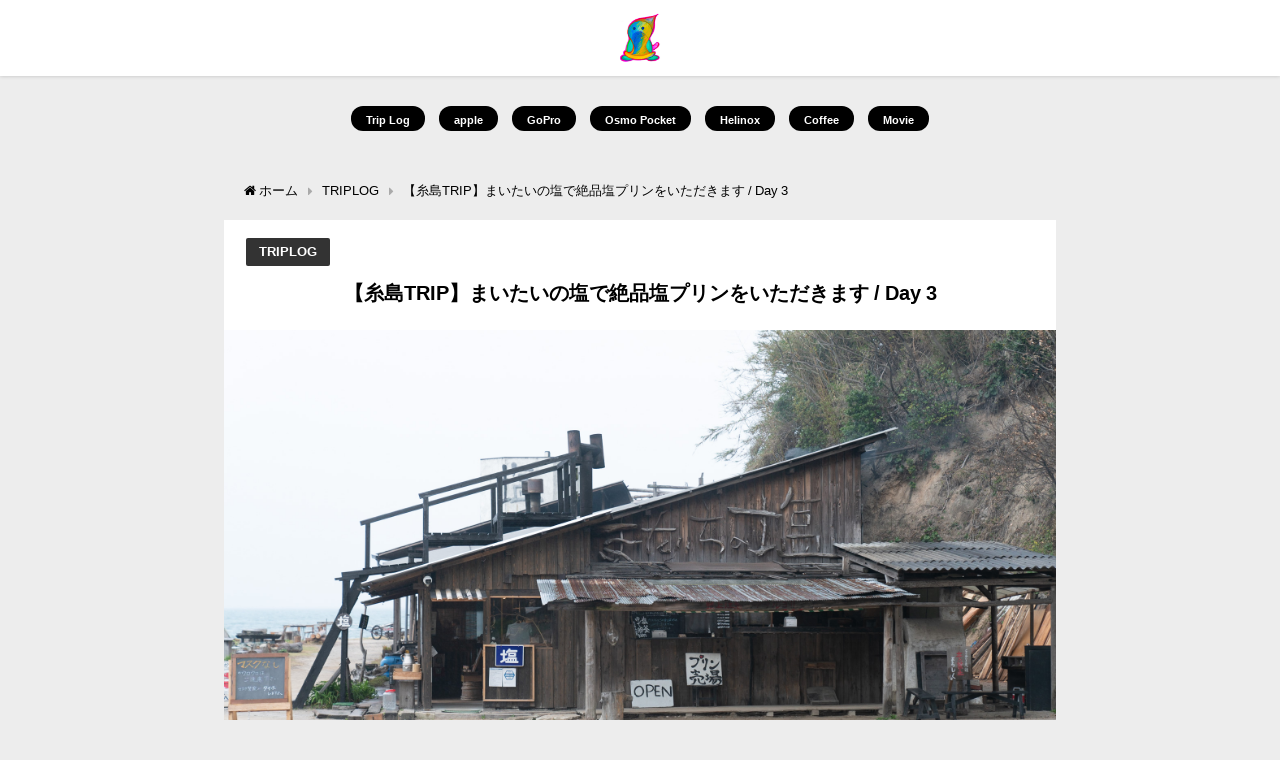

--- FILE ---
content_type: text/html; charset=UTF-8
request_url: https://tabicam.com/itoshima-202104-2/
body_size: 20830
content:
<!DOCTYPE html>
<html lang="ja">
<head>
<meta charset="utf-8">
<meta http-equiv="X-UA-Compatible" content="IE=edge">
<meta name="viewport" content="width=device-width, initial-scale=1" />
<title>【糸島TRIP】まいたいの塩で絶品塩プリンをいただきます / Day 3</title>
<meta name="description" content="Today&#039;s Plan 糸島の最果てにある海際で「塩プリン」を堪能 / まいたちの塩博多駅近くの一慶で「絶品もつ鍋」博多空港のラウンジでリラックス → 東京 雨の日でも糸島は楽しめる？ ということで">
<meta name="thumbnail" content="https://tabicam.com/wp-content/uploads/2021/05/DSC03409-150x150.jpeg" /><meta name="robots" content="archive, follow, index">
<!-- Diver OGP -->
<meta property="og:locale" content="ja_JP" />
<meta property="og:title" content="【糸島TRIP】まいたいの塩で絶品塩プリンをいただきます / Day 3" />
<meta property="og:description" content="Today&#039;s Plan 糸島の最果てにある海際で「塩プリン」を堪能 / まいたちの塩博多駅近くの一慶で「絶品もつ鍋」博多空港のラウンジでリラックス → 東京 雨の日でも糸島は楽しめる？ ということで" />
<meta property="og:type" content="article" />
<meta property="og:url" content="https://tabicam.com/itoshima-202104-2/" />
<meta property="og:image" content="https://tabicam.com/wp-content/uploads/2021/05/DSC03409.jpeg" />
<meta property="og:site_name" content="OCEAN LINE" />
<meta name="twitter:card" content="summary_large_image" />
<meta name="twitter:title" content="【糸島TRIP】まいたいの塩で絶品塩プリンをいただきます / Day 3" />
<meta name="twitter:url" content="https://tabicam.com/itoshima-202104-2/" />
<meta name="twitter:description" content="Today&#039;s Plan 糸島の最果てにある海際で「塩プリン」を堪能 / まいたちの塩博多駅近くの一慶で「絶品もつ鍋」博多空港のラウンジでリラックス → 東京 雨の日でも糸島は楽しめる？ ということで" />
<meta name="twitter:image" content="https://tabicam.com/wp-content/uploads/2021/05/DSC03409.jpeg" />
<!-- / Diver OGP -->
<link rel="canonical" href="https://tabicam.com/itoshima-202104-2/">
<link rel="shortcut icon" href="https://tabicam.com/wp-content/uploads/2021/01/A5795A09-BBB7-4807-8456-61DEC51147AE.jpeg">
<!--[if IE]>
		<link rel="shortcut icon" href="https://tabicam.com/wp-content/uploads/2020/04/FBB91171-8335-44D6-9F2D-AC317417ED71-1.png">
<![endif]-->
<link rel="apple-touch-icon" href="https://tabicam.com/wp-content/uploads/2020/04/5F387564-2017-40F9-BB7E-57A0C2CADC24.jpeg" />
<meta name='robots' content='max-image-preview:large' />
<link rel='dns-prefetch' href='//cdnjs.cloudflare.com' />
<link rel='dns-prefetch' href='//www.googletagmanager.com' />
<link rel='dns-prefetch' href='//s.w.org' />
<link rel="alternate" type="application/rss+xml" title="OCEAN LINE &raquo; フィード" href="https://tabicam.com/feed/" />
<link rel="alternate" type="application/rss+xml" title="OCEAN LINE &raquo; コメントフィード" href="https://tabicam.com/comments/feed/" />
<link rel="alternate" type="application/rss+xml" title="OCEAN LINE &raquo; 【糸島TRIP】まいたいの塩で絶品塩プリンをいただきます / Day 3 のコメントのフィード" href="https://tabicam.com/itoshima-202104-2/feed/" />
<link rel='stylesheet'   href='https://tabicam.com/wp-content/plugins/content-views-query-and-display-post-page/public/assets/css/cv.css?ver=2.4.0.2&#038;theme=4.7.6'  media='all'>
<link rel='stylesheet'   href='https://tabicam.com/wp-includes/css/dist/block-library/style.min.css?ver=5.8.12&#038;theme=4.7.6'  media='all'>
<link rel='stylesheet'   href='https://tabicam.com/wp-includes/css/dist/components/style.min.css?ver=5.8.12&#038;theme=4.7.6'  media='all'>
<link rel='stylesheet'   href='https://tabicam.com/wp-includes/css/dist/block-editor/style.min.css?ver=5.8.12&#038;theme=4.7.6'  media='all'>
<link rel='stylesheet'   href='https://tabicam.com/wp-includes/css/dist/nux/style.min.css?ver=5.8.12&#038;theme=4.7.6'  media='all'>
<link rel='stylesheet'   href='https://tabicam.com/wp-includes/css/dist/reusable-blocks/style.min.css?ver=5.8.12&#038;theme=4.7.6'  media='all'>
<link rel='stylesheet'   href='https://tabicam.com/wp-includes/css/dist/editor/style.min.css?ver=5.8.12&#038;theme=4.7.6'  media='all'>
<link rel='stylesheet'   href='https://tabicam.com/wp-content/plugins/robo-gallery/includes/extensions/block/dist/blocks.style.build.css?ver=3.0.10&#038;theme=4.7.6'  media='all'>
<link rel='stylesheet'   href='https://tabicam.com/wp-content/plugins/contact-form-7/includes/css/styles.css?ver=5.4.2&#038;theme=4.7.6'  media='all'>
<link rel='stylesheet'   href='https://tabicam.com/wp-content/plugins/photo-gallery/css/bwg-fonts/fonts.css?ver=0.0.1&#038;theme=4.7.6'  media='all'>
<link rel='stylesheet'   href='https://tabicam.com/wp-content/plugins/photo-gallery/css/sumoselect.min.css?ver=3.3.24&#038;theme=4.7.6'  media='all'>
<link rel='stylesheet'   href='https://tabicam.com/wp-content/plugins/photo-gallery/css/jquery.mCustomScrollbar.min.css?ver=3.1.5&#038;theme=4.7.6'  media='all'>
<link rel='stylesheet'   href='https://fonts.googleapis.com/css?family=Ubuntu&#038;subset=greek,latin,greek-ext,vietnamese,cyrillic-ext,latin-ext,cyrillic'  media='all'>
<link rel='stylesheet'   href='https://tabicam.com/wp-content/plugins/photo-gallery/css/styles.min.css?ver=1.5.81&#038;theme=4.7.6'  media='all'>
<link rel='stylesheet'   href='https://tabicam.com/wp-content/plugins/table-of-contents-plus/screen.min.css?ver=2106&#038;theme=4.7.6'  media='all'>
<link rel='stylesheet'   href='https://tabicam.com/wp-content/plugins/yyi-rinker/css/style.css?v=1.1.3&#038;ver=5.8.12&#038;theme=4.7.6'  media='all'>
<link rel='stylesheet'   href='https://tabicam.com/wp-content/themes/diver/style.min.css?ver=5.8.12&#038;theme=4.7.6'  media='all'>
<link rel='stylesheet'   href='https://tabicam.com/wp-content/themes/diver_child/style.css?theme=4.7.6'  media='all'>
<link rel='stylesheet'   href='https://tabicam.com/wp-content/themes/diver/lib/functions/editor/gutenberg/blocks.min.css?ver=5.8.12&#038;theme=4.7.6'  media='all'>
<link rel='stylesheet'   href='https://cdnjs.cloudflare.com/ajax/libs/jquery.mb.YTPlayer/3.2.9/css/jquery.mb.YTPlayer.min.css'  media='all'>
<link rel='stylesheet'   href='https://cdnjs.cloudflare.com/ajax/libs/Swiper/4.5.0/css/swiper.min.css'  media='all'>
<script src='https://tabicam.com/wp-includes/js/jquery/jquery.min.js?ver=3.6.0&#038;theme=4.7.6' id='jquery-core-js'></script>
<script src='https://tabicam.com/wp-includes/js/jquery/jquery-migrate.min.js?ver=3.3.2&#038;theme=4.7.6' id='jquery-migrate-js'></script>
<script src='https://tabicam.com/wp-content/plugins/photo-gallery/js/jquery.sumoselect.min.js?ver=3.3.24&#038;theme=4.7.6' id='sumoselect-js'></script>
<script src='https://tabicam.com/wp-content/plugins/photo-gallery/js/jquery.mobile.min.js?ver=1.4.5&#038;theme=4.7.6' id='jquery-mobile-js'></script>
<script src='https://tabicam.com/wp-content/plugins/photo-gallery/js/jquery.mCustomScrollbar.concat.min.js?ver=3.1.5&#038;theme=4.7.6' id='mCustomScrollbar-js'></script>
<script src='https://tabicam.com/wp-content/plugins/photo-gallery/js/jquery.fullscreen.min.js?ver=0.6.0&#038;theme=4.7.6' id='jquery-fullscreen-js'></script>
<script type='text/javascript' id='bwg_frontend-js-extra'>
/* <![CDATA[ */
var bwg_objectsL10n = {"bwg_field_required":"field is required.","bwg_mail_validation":"\u3053\u308c\u306f\u6709\u52b9\u306a\u30e1\u30fc\u30eb\u30a2\u30c9\u30ec\u30b9\u3067\u306f\u3042\u308a\u307e\u305b\u3093\u3002","bwg_search_result":"\u691c\u7d22\u306b\u4e00\u81f4\u3059\u308b\u753b\u50cf\u304c\u3042\u308a\u307e\u305b\u3093\u3002","bwg_select_tag":"Select Tag","bwg_order_by":"Order By","bwg_search":"\u691c\u7d22","bwg_show_ecommerce":"Show Ecommerce","bwg_hide_ecommerce":"Hide Ecommerce","bwg_show_comments":"\u30b3\u30e1\u30f3\u30c8\u3092\u8868\u793a\u3057\u307e\u3059","bwg_hide_comments":"\u30b3\u30e1\u30f3\u30c8\u3092\u975e\u8868\u793a\u306b\u3057\u307e\u3059","bwg_restore":"\u5fa9\u5143\u3057\u307e\u3059","bwg_maximize":"\u6700\u5927\u5316\u3057\u307e\u3059","bwg_fullscreen":"\u30d5\u30eb\u30b9\u30af\u30ea\u30fc\u30f3","bwg_exit_fullscreen":"\u30d5\u30eb\u30b9\u30af\u30ea\u30fc\u30f3\u3092\u7d42\u4e86\u3057\u307e\u3059","bwg_search_tag":"SEARCH...","bwg_tag_no_match":"No tags found","bwg_all_tags_selected":"All tags selected","bwg_tags_selected":"tags selected","play":"\u518d\u751f","pause":"\u4e00\u6642\u505c\u6b62\u3057\u307e\u3059","is_pro":"","bwg_play":"\u518d\u751f","bwg_pause":"\u4e00\u6642\u505c\u6b62\u3057\u307e\u3059","bwg_hide_info":"\u60c5\u5831\u3092\u96a0\u3059","bwg_show_info":"\u60c5\u5831\u3092\u8868\u793a\u3057\u307e\u3059","bwg_hide_rating":"\u96a0\u3059\u8a55\u4fa1","bwg_show_rating":"\u8a55\u4fa1\u3092\u8868\u793a\u3057\u307e\u3059","ok":"Ok","cancel":"Cancel","select_all":"Select all","lazy_load":"0","lazy_loader":"https:\/\/tabicam.com\/wp-content\/plugins\/photo-gallery\/images\/ajax_loader.png","front_ajax":"0","bwg_tag_see_all":"see all tags","bwg_tag_see_less":"see less tags"};
/* ]]> */
</script>
<script src='https://tabicam.com/wp-content/plugins/photo-gallery/js/scripts.min.js?ver=1.5.81&#038;theme=4.7.6' id='bwg_frontend-js'></script>
<script src='https://tabicam.com/wp-content/plugins/yyi-rinker/js/event-tracking.js?v=1.1.3&#038;theme=4.7.6' id='yyi_rinker_event_tracking_script-js'></script>
<script src='https://www.googletagmanager.com/gtag/js?id=UA-158656497-1' id='google_gtagjs-js' async></script>
<script  id='google_gtagjs-js-after'>
window.dataLayer = window.dataLayer || [];function gtag(){dataLayer.push(arguments);}
gtag('set', 'linker', {"domains":["tabicam.com"]} );
gtag("js", new Date());
gtag("set", "developer_id.dZTNiMT", true);
gtag("config", "UA-158656497-1", {"anonymize_ip":true});
</script>
<link rel="https://api.w.org/" href="https://tabicam.com/wp-json/" /><link rel="alternate" type="application/json" href="https://tabicam.com/wp-json/wp/v2/posts/6979" /><link rel="EditURI" type="application/rsd+xml" title="RSD" href="https://tabicam.com/xmlrpc.php?rsd" />
<link rel="wlwmanifest" type="application/wlwmanifest+xml" href="https://tabicam.com/wp-includes/wlwmanifest.xml" /> 
<meta name="generator" content="WordPress 5.8.12" />
<link rel='shortlink' href='https://tabicam.com/?p=6979' />
<link rel="alternate" type="application/json+oembed" href="https://tabicam.com/wp-json/oembed/1.0/embed?url=https%3A%2F%2Ftabicam.com%2Fitoshima-202104-2%2F" />
<link rel="alternate" type="text/xml+oembed" href="https://tabicam.com/wp-json/oembed/1.0/embed?url=https%3A%2F%2Ftabicam.com%2Fitoshima-202104-2%2F&#038;format=xml" />
<meta name="generator" content="Site Kit by Google 1.39.0" /><style type="text/css">div#toc_container {background: #ffffff;border: 1px solid #aaaaaa;}</style><style>
div.yyi-rinker-contents.yyi-rinker-design-tate  div.yyi-rinker-box{
    flex-direction: column;
}

div.yyi-rinker-contents.yyi-rinker-design-slim div.yyi-rinker-box .yyi-rinker-links {
    flex-direction: column;
}

div.yyi-rinker-contents.yyi-rinker-design-slim div.yyi-rinker-info {
    width: 100%;
}

div.yyi-rinker-contents.yyi-rinker-design-slim .yyi-rinker-title {
    text-align: center;
}

div.yyi-rinker-contents.yyi-rinker-design-slim .yyi-rinker-links {
    text-align: center;
}
div.yyi-rinker-contents.yyi-rinker-design-slim .yyi-rinker-image {

    margin: auto;
}

div.yyi-rinker-contents.yyi-rinker-design-slim div.yyi-rinker-info ul.yyi-rinker-links li {
	align-self: stretch;
}
div.yyi-rinker-contents.yyi-rinker-design-slim div.yyi-rinker-box div.yyi-rinker-info {
	padding: 0;
}
div.yyi-rinker-contents.yyi-rinker-design-slim div.yyi-rinker-box {
	flex-direction: column;
	padding: 14px 5px 0;
}

.yyi-rinker-design-slim div.yyi-rinker-box div.yyi-rinker-info {
	text-align: center;
}

.yyi-rinker-design-slim div.price-box span.price {
	display: block;
}

div.yyi-rinker-contents.yyi-rinker-design-slim div.yyi-rinker-info div.yyi-rinker-title a{
	font-size:16px;
}

div.yyi-rinker-contents.yyi-rinker-design-slim ul.yyi-rinker-links li.amazonkindlelink:before,  div.yyi-rinker-contents.yyi-rinker-design-slim ul.yyi-rinker-links li.amazonlink:before,  div.yyi-rinker-contents.yyi-rinker-design-slim ul.yyi-rinker-links li.rakutenlink:before,  div.yyi-rinker-contents.yyi-rinker-design-slim ul.yyi-rinker-links li.yahoolink:before {
	font-size:12px;
}

div.yyi-rinker-contents.yyi-rinker-design-slim ul.yyi-rinker-links li a {
	font-size: 13px;
}
.entry-content ul.yyi-rinker-links li {
	padding: 0;
}

				</style>      <script>
      (function(i,s,o,g,r,a,m){i['GoogleAnalyticsObject']=r;i[r]=i[r]||function(){(i[r].q=i[r].q||[]).push(arguments)},i[r].l=1*new Date();a=s.createElement(o),m=s.getElementsByTagName(o)[0];a.async=1;a.src=g;m.parentNode.insertBefore(a,m)})(window,document,'script','//www.google-analytics.com/analytics.js','ga');ga('create'," UA-158656497-1",'auto');ga('send','pageview');</script>
      <script type="application/ld+json">{
            "@context" : "http://schema.org",
            "@type" : "Article",
            "mainEntityOfPage":{ 
                  "@type":"WebPage", 
                  "@id":"https://tabicam.com/itoshima-202104-2/" 
                }, 
            "headline" : "【糸島TRIP】まいたいの塩で絶品塩プリンをいただきます / Day 3",
            "author" : {
                 "@type" : "Person",
                 "name" : "tabicam",
                 "url" : "https://tabicam.com/author/tabicam/"
                 },
            "datePublished" : "2021-04-02T09:53:00+0900",
            "dateModified" : "2021-05-20T21:45:08+0900",
            "image" : {
                 "@type" : "ImageObject",
                 "url" : "https://tabicam.com/wp-content/uploads/2021/05/DSC03409.jpeg",
                 "width" : "2048",
                 "height" : "1152"
                 },
            "articleSection" : "TRIPLOG",
            "url" : "https://tabicam.com/itoshima-202104-2/",
            "publisher" : {
               "@type" : "Organization",
               "name" : "OCEAN LINE"
              },
            "logo" : {
                 "@type" : "ImageObject",
                 "url" : "https://tabicam.com/wp-content/uploads/2021/01/A5795A09-BBB7-4807-8456-61DEC51147AE.jpeg"}
            },
            "description" : "Today&#039;s Plan 糸島の最果てにある海際で「塩プリン」を堪能 / まいたちの塩博多駅近くの一慶で「絶品もつ鍋」博多空港のラウンジでリラックス → 東京 雨の日でも糸島は楽しめる？ ということで"}</script><style>body{background-image:url()}</style><style>#onlynav ul ul,#nav_fixed #nav ul ul,.header-logo #nav ul ul{visibility:hidden;opacity:0;transition:.2s ease-in-out;transform:translateY(-20px)}#onlynav ul li:hover>ul,#nav_fixed #nav ul li:hover>ul,.header-logo #nav ul li:hover>ul{visibility:visible;opacity:1;transform:translateY(0)}</style><style>body{background-color:#ededed;color:#333}a{color:#000}a:hover{color:#e6ef6b}.content{color:#000}.content a{color:#0033b5}.content a:hover{color:#81d742}.header-wrap,#header ul.sub-menu,#header ul.children,#scrollnav,.description_sp{background:#fff;color:#333}.header-wrap a,#scrollnav a,div.logo_title{color:#333}.header-wrap a:hover,div.logo_title:hover{color:#6495ED}.drawer-nav-btn span{background-color:#333}.drawer-nav-btn:before,.drawer-nav-btn:after{border-color:#333}#scrollnav ul li a{background:rgba(255,255,255,.8);color:#505050}.header_small_menu{background:#fff;color:#262626}.header_small_menu a{color:#fff}.header_small_menu a:hover{color:#6495ED}#nav_fixed.fixed,#nav_fixed #nav ul ul{background:#fff;color:#333}#nav_fixed.fixed a,#nav_fixed .logo_title{color:#335}#nav_fixed.fixed a:hover{color:#6495ED}#nav_fixed .drawer-nav-btn:before,#nav_fixed .drawer-nav-btn:after{border-color:#335}#nav_fixed .drawer-nav-btn span{background-color:#335}#onlynav{background:#fff;color:#333}#onlynav ul li a{color:#333}#onlynav ul ul.sub-menu{background:#fff}#onlynav div>ul>li>a:before{border-color:#333}#onlynav ul>li:hover>a:hover,#onlynav ul>li:hover>a,#onlynav ul>li:hover li:hover>a,#onlynav ul li:hover ul li ul li:hover>a{background:#5d8ac1;color:#fff}#onlynav ul li ul li ul:before{border-left-color:#fff}#onlynav ul li:last-child ul li ul:before{border-right-color:#fff}#bigfooter{background:#fff;color:#333}#bigfooter a{color:#335}#bigfooter a:hover{color:#6495ED}#footer{background:#fff;color:#999}#footer a{color:#335}#footer a:hover{color:#6495ED}#sidebar .widget{background:#ededed;color:#333}#sidebar .widget a{color:#335}#sidebar .widget a:hover{color:#6495ED}.post-box-contents,#main-wrap #pickup_posts_container img,.hentry,#single-main .post-sub,.navigation,.single_thumbnail,.in_loop,#breadcrumb,.pickup-cat-list,.maintop-widget,.mainbottom-widget,#share_plz,.sticky-post-box,.catpage_content_wrap,.cat-post-main{background:#fff}.post-box{border-color:#eee}.drawer_content_title,.searchbox_content_title{background:#eee;color:#333}.drawer-nav,#header_search{background:#fff}.drawer-nav,.drawer-nav a,#header_search,#header_search a{color:#000}#footer_sticky_menu{background:rgba(255,255,255,.8)}.footermenu_col{background:rgba(255,255,255,.8);color:#333}a.page-numbers{background:#afafaf;color:#fff}.pagination .current{background:#607d8b;color:#fff}</style><style>@media screen and (min-width:1201px){#main-wrap,.header-wrap .header-logo,.header_small_content,.bigfooter_wrap,.footer_content,.container_top_widget,.container_bottom_widget{width:65%}}@media screen and (max-width:1200px){#main-wrap,.header-wrap .header-logo,.header_small_content,.bigfooter_wrap,.footer_content,.container_top_widget,.container_bottom_widget{width:96%%}}@media screen and (max-width:768px){#main-wrap,.header-wrap .header-logo,.header_small_content,.bigfooter_wrap,.footer_content,.container_top_widget,.container_bottom_widget{width:100%}}@media screen and (min-width:960px){#sidebar{width:310px}}.grid_post_thumbnail .post_thumbnail_wrap::before,.post_thumbnail .post_thumbnail_wrap::before{content:none}.grid_post_thumbnail .post_thumbnail_wrap img,.post_thumbnail .post_thumbnail_wrap img{position:relative}.grid_post_thumbnail .post-box-thumbnail__wrap{height:230px}.post_thumbnail{height:230px}@media screen and (max-width:767px){.grid_post_thumbnail{height:}.post_thumbnail{height:}}@media screen and (max-width:599px){.grid_post_thumbnail{height:}.post_thumbnail{height:}}</style><style>@media screen and (min-width:1201px){#main-wrap{width:90%%}}@media screen and (max-width:1200px){#main-wrap{width:96%%}}</style><link rel="icon" href="https://tabicam.com/wp-content/uploads/2020/04/cropped-FBB91171-8335-44D6-9F2D-AC317417ED71-1-1-32x32.png" sizes="32x32" />
<link rel="icon" href="https://tabicam.com/wp-content/uploads/2020/04/cropped-FBB91171-8335-44D6-9F2D-AC317417ED71-1-1-192x192.png" sizes="192x192" />
<link rel="apple-touch-icon" href="https://tabicam.com/wp-content/uploads/2020/04/cropped-FBB91171-8335-44D6-9F2D-AC317417ED71-1-1-180x180.png" />
<meta name="msapplication-TileImage" content="https://tabicam.com/wp-content/uploads/2020/04/cropped-FBB91171-8335-44D6-9F2D-AC317417ED71-1-1-270x270.png" />
		<style type="text/css" id="wp-custom-css">
			.wrap-post-title{text-align:center;
	background-color:white;}

/*--投稿ページ画像レイアウト---*/


.single-post-main img{
	margin:0 auto;
	width:100%;
}

.single-post-main .page-head img{
	width:100%;
	margin-left:0px;
}


.single-post-main ul img{
	border-radius:0px;
	margin:auto;
}


.blocks-gallery-grid {
	padding-right:1.5em;
}

.wp-block-gallery{
		margin-bottom:0px;
}
.wp-block-gallery ul{	
	padding:0px;
}


/*--投稿ページ見出しページデザイン---*/ 

.post .page-h1{
	color:gray;
	font-size:15px;
	text-align:center;
	margin-top:-20px;
}

.post h1{
	text-align:center;
	font-weight:bold;
	font-size:20px;
	color:black;
}

.post-meta{height:110px}


.single-post-main h2{
	text-align:center;
	border-left:solid 0px #b9dedd;
	border-right:solid 0px #b9dedd;
	border-bottom:solid 8px #b9dedd;
	border-top:solid 8px #b9dedd;
	padding-left:10px;
}

.single-post-main h3{
	border-bottom:solid 10px #b9dedd;
	line-height:px;
	padding-left:0px;
}

.single-post-main h4{
	border-left:solid 18px #b9dedd;
}





/*--リスト形式タイトルデザイン---*/

.list-title-pla{
	width:80%;
	text-align:center;
	margin:auto;
	font-weight:
	bold;font-size:14px;
	height:23px;
}

.list-title-blue{
	width:80%;
	text-align:center;background-color:;
	margin:auto;
	font-weight:bold;
	font-size:14px;
	height:23px;
	color:#005b90 ;
}

.list-title-red{
	width:80%;
	text-align:center;background-color:;
	margin:auto;
	font-weight:bold;
	font-size:14px;
	height:23px;
	color:#cd0f13  ;
}

/*--リスト形式デザイン---*/

.list-pla{
	background-color:#f7f6eb;
	padding-top:20px;
	padding-bottom:10px;
	border:solid black;
	width:90%;
	margin:auto;
}

.list-red{
	background-color:#ff8178;
	padding-top:20px;
	padding-bottom:10px;
	border:solid black;
	width:90%;
	margin:auto;
}


.list-gre{
	background-color:#edfbf4;
	padding-top:20px;
	padding-bottom:10px;
	border:solid #62d79e ;
	width:90%;
	font-size:14px;
	margin:auto;
}

.list-yel{
	background-color:#ffe822;
	padding-top:20px;
	padding-bottom:10px;
	border:solid black;
	width:90%;
	margin:auto;
}


.list-check li{
  position: relative;
	list-style: none;
	padding-left:20px;padding-right:10px;
  }
 
.list-check li:before {
    content: "";
    position: absolute;
    top: .1em;
    left: 0;
    -webkit-transform: rotate(50deg);
    -ms-transform: rotate(50deg);
    transform: rotate(50deg);
    width: 10px;
    height: 15px;
    border-right: 4px solid black;
    border-bottom: 4px solid black;
  }



/*-----*/ 

.youtube-container{
margin-top: 2em;
margin-bottom: 2em;
}

wp-block-embed__wrapper{
	height:0px;
  margin-top: 0px;
  padding-top: 0px;

}




/*--記事目次デザイン---*/ 

div#toc_container{
	background-color:#f7f6eb;
	border:1px gray solid;
	margin:auto;
}

div#toc_container a{
	color:#b34400;
	font-weight:;
	padding:20px;line-height:33px;	
}

.toc_title{
 color:gray;	
}



/*--TOPメインウィジェット---*/ 

.top-category{
	display: inline-block;
	height:22px;
	margin-left:5px;
	margin-right:5px;
	margin-bottom:10px;
	padding-left:15px;
	padding-right:15px;
	padding-top:px;	
	padding-bottom:25px;
	background-color:black;
	border-radius:15px;
	text-align:center;
}


.top-category a{
	color:white;
	font-weight:bold;
	font-size:11px;
}

.containertop-widget{
	background-color:#ededed;
	text-align:center;}

/*--TOPpage記事リストデザイン---*/ 

.widget_media_image{
	text-align:center;
	margin:auto;}



/*-----*/ 

.post-box-contents {
	border:0px solid white;
	border-radius:0px;
	padding:40px;
}
.post-cat{visibility:hidden;}

#breadcrumb{
	background-color:#ededed;
}
	
	
.catpage_content_wrap{
	display:none;
	}

.cat-post-main{
	background-color:#ededed;
}




/*--テーブルデザイン---*/ 
.table-design-a td{
	border:black 1px solid;
	background-color:#f7f6eb;
	color: #b34400;}

.table-design-a th{
	border:black 1px solid;
	background-color:#4e8a7c ;
	color: white;}



		</style>
		
<script src="https://www.youtube.com/iframe_api"></script>

</head>
<body itemscope="itemscope" itemtype="http://schema.org/WebPage" class="post-template-default single single-post postid-6979 single-format-standard wp-embed-responsive">

<div id="container">
<!-- header -->
	<!-- lpページでは表示しない -->
	<div id="header" class="clearfix">
					<header class="header-wrap" role="banner" itemscope="itemscope" itemtype="http://schema.org/WPHeader">
		
			<div class="header-logo clearfix">
				<!-- 	<button type="button" class="drawer-toggle drawer-hamburger">
	  <span class="sr-only">toggle navigation</span>
	  <span class="drawer-hamburger-icon"></span>
	</button> -->

	<div class="drawer-nav-btn-wrap"><span class="drawer-nav-btn"><span></span></span></div>



				<!-- /Navigation -->
				<div id="logo">
										<a href="https://tabicam.com/">
													<img src="https://tabicam.com/wp-content/uploads/2021/01/A5795A09-BBB7-4807-8456-61DEC51147AE.jpeg" alt="OCEAN LINE">
											</a>
				</div>
									<nav id="nav" role="navigation" itemscope="itemscope" itemtype="http://scheme.org/SiteNavigationElement">
											</nav>
							</div>
		</header>
		<nav id="scrollnav" class="inline-nospace" role="navigation" itemscope="itemscope" itemtype="http://scheme.org/SiteNavigationElement">
					</nav>
		
		<div id="nav_fixed">
		<div class="header-logo clearfix">
			<!-- Navigation -->
			<!-- 	<button type="button" class="drawer-toggle drawer-hamburger">
	  <span class="sr-only">toggle navigation</span>
	  <span class="drawer-hamburger-icon"></span>
	</button> -->

	<div class="drawer-nav-btn-wrap"><span class="drawer-nav-btn"><span></span></span></div>



			<!-- /Navigation -->
			<div class="logo clearfix">
				<a href="https://tabicam.com/">
											<img src="https://tabicam.com/wp-content/uploads/2021/01/A5795A09-BBB7-4807-8456-61DEC51147AE.jpeg" alt="OCEAN LINE">
									</a>
			</div>
					<nav id="nav" role="navigation" itemscope="itemscope" itemtype="http://scheme.org/SiteNavigationElement">
							</nav>
				</div>
	</div>
							</div>
	<div class="d_sp">
		</div>
	
			<div class="container_top_widget">
			<div class="container_top_widget_content clearfix">
			<div id="block-4" class="widget containertop-widget containerwidget widget_block"><div class="top-category"><a href="https://tabicam.com/category/triplog/">Trip Log</a></div>
<div class="top-category"><a href="https://tabicam.com/category/apple/">apple</a></div>
<div class="top-category"><a href="https://tabicam.com/category/camera/gopro/">GoPro</a></div>
<div class="top-category"><a href="https://tabicam.com/osmo-pocket/">Osmo Pocket</a></div>
<div class="top-category"><a href="https://tabicam.com/cat-page/helinox/">Helinox</a></div>
<div class="top-category"><a href="https://tabicam.com/cat-page/coffee-time/">Coffee</a></div>
<div class="top-category"><a href="https://tabicam.com/trip-movie/">Movie</a></div></div>			</div>
		</div>
	<div id="main-wrap">
	<!-- main -->
	
	<main id="single-main"  style="float:none" role="main">
									<!-- パンくず -->
				<ul id="breadcrumb" itemscope itemtype="http://schema.org/BreadcrumbList">
<li itemprop="itemListElement" itemscope itemtype="http://schema.org/ListItem"><a href="https://tabicam.com/" itemprop="item"><span itemprop="name"><i class="fa fa-home" aria-hidden="true"></i> ホーム</span></a><meta itemprop="position" content="1" /></li><li itemprop="itemListElement" itemscope itemtype="http://schema.org/ListItem"><a href="https://tabicam.com/category/triplog/" itemprop="item"><span itemprop="name">TRIPLOG</span></a><meta itemprop="position" content="2" /></li><li class="breadcrumb-title" itemprop="itemListElement" itemscope itemtype="http://schema.org/ListItem"><a href="https://tabicam.com/itoshima-202104-2/" itemprop="item"><span itemprop="name">【糸島TRIP】まいたいの塩で絶品塩プリンをいただきます / Day 3</span></a><meta itemprop="position" content="3" /></li></ul> 
				<div id="content_area" class="fadeIn animated">
										<article id="post-6979" class="post-6979 post type-post status-publish format-standard has-post-thumbnail hentry category-triplog" >
						<header>
							<div class="post-meta clearfix">
								<div class="cat-tag">
																			<div class="single-post-category" style="background:"><a href="https://tabicam.com/category/triplog/" rel="category tag">TRIPLOG</a></div>
																										</div>

								<h1 class="single-post-title entry-title">【糸島TRIP】まいたいの塩で絶品塩プリンをいただきます / Day 3</h1>
								<div class="post-meta-bottom">
																								
								</div>
															</div>
							<figure class="single_thumbnail" ><img src="https://tabicam.com/wp-content/uploads/2021/05/DSC03409.jpeg" alt="【糸島TRIP】まいたいの塩で絶品塩プリンをいただきます / Day 3" width="2048" height="1152"></figure>

						</header>
						<section class="single-post-main">
																

								<div class="content">
																
<div class="wp-block-dvaux-frame sc_frame_wrap onframe"><div class="sc_frame_title onframe" style="color:#40c6a7;background-color:#edfdf9">Today's Plan</div><div class="sc_frame" style="background-color:#edfdf9;border-color:#40c6a7">
<ul id="block-e8522f18-02bd-4096-b705-73bec301b005"><li>糸島の最果てにある海際で「塩プリン」を堪能 / まいたちの塩</li><li>博多駅近くの一慶で「絶品もつ鍋」</li><li>博多空港のラウンジでリラックス → 東京</li></ul>
</div></div>



<div id="toc_container" class="no_bullets"><p class="toc_title">Contents</p><ul class="toc_list"><li><a href="#i"><span class="toc_number toc_depth_1">1</span> 雨の日でも糸島は楽しめる？</a></li><li><a href="#i-2"><span class="toc_number toc_depth_1">2</span> またいちの塩 工房とったんで「塩プリン」を</a></li><li><a href="#i-3"><span class="toc_number toc_depth_1">3</span> クセだらけの外観 〜 逆に期待が高まります 〜</a></li><li><a href="#i-4"><span class="toc_number toc_depth_1">4</span> 博多でもつ鍋を食す！</a></li><li><a href="#i-5"><span class="toc_number toc_depth_1">5</span> 博多空港のラウンジで休憩</a></li></ul></div>
<h2><span id="i">雨の日でも糸島は楽しめる？</span></h2>



<p>ということで２泊3日の糸島旅行の最終日。</p>



<p>なんと土砂降りの雨です。</p>



<p>まぁ最初から天気予報で知っていたので、、もしものためにプランを用意しておきました。</p>



<p>それが「塩プリン」です。</p>



<p>ということで、雨の糸島も存分に楽しみたいと思います！</p>



<p>その前に11:00からzoom会議があるので、車内で１時間ほど過ごすことに。</p>



<h2><span id="i-2">またいちの塩 工房とったんで「塩プリン」を</span></h2>



<p>糸島には有名な塩プリン屋さんがあります。</p>



<p>東京で飲食店を経営するオーナーさんに教えてもらい行ってみることに。</p>



<p>なんと塩プリンを販売しているのは製塩所「またいちの塩」というところです。</p>



<p>場所は、糸島の最果てに位置する場所にあります。</p>



<figure class="wp-block-image size-large"><img loading="lazy" width="934" height="736" src="https://tabicam.com/wp-content/uploads/2021/05/IMG_6690.jpeg" alt="" class="wp-image-6985" srcset="https://tabicam.com/wp-content/uploads/2021/05/IMG_6690.jpeg 934w, https://tabicam.com/wp-content/uploads/2021/05/IMG_6690-300x236.jpeg 300w, https://tabicam.com/wp-content/uploads/2021/05/IMG_6690-768x605.jpeg 768w" sizes="(max-width: 934px) 100vw, 934px" /><figcaption>引用:google map</figcaption></figure>



<div class="wp-block-dvaux-frame sc_frame_wrap onframe"><div class="sc_frame_title onframe" style="color:#40c6a7;background-color:#edfdf9">住所</div><div class="sc_frame" style="background-color:#edfdf9;border-color:#40c6a7">
<p>〒819-1335 福岡県糸島市志摩芥屋３７５７</p>
</div></div>



<p>海沿いの道をひたすら進んでいくと駐車場が見えてきます。</p>



<figure class="wp-block-image size-large"><img loading="lazy" width="1024" height="536" data-src="https://tabicam.com/wp-content/uploads/2021/05/DSC03394-1024x536.jpeg" alt="" class="wp-image-6986 lazyload" data-srcset="https://tabicam.com/wp-content/uploads/2021/05/DSC03394-1024x536.jpeg 1024w, https://tabicam.com/wp-content/uploads/2021/05/DSC03394-300x157.jpeg 300w, https://tabicam.com/wp-content/uploads/2021/05/DSC03394-768x402.jpeg 768w, https://tabicam.com/wp-content/uploads/2021/05/DSC03394-1536x804.jpeg 1536w, https://tabicam.com/wp-content/uploads/2021/05/DSC03394.jpeg 2048w" data-sizes="(max-width: 1024px) 100vw, 1024px" /></figure>



<p>ここに車を止めて、ここから10分ほど歩いたところにあります。</p>



<figure class="wp-block-image size-large"><img loading="lazy" width="922" height="1024" data-src="https://tabicam.com/wp-content/uploads/2021/05/DSC03396-922x1024.jpeg" alt="" class="wp-image-6990 lazyload" data-srcset="https://tabicam.com/wp-content/uploads/2021/05/DSC03396-922x1024.jpeg 922w, https://tabicam.com/wp-content/uploads/2021/05/DSC03396-270x300.jpeg 270w, https://tabicam.com/wp-content/uploads/2021/05/DSC03396-768x853.jpeg 768w, https://tabicam.com/wp-content/uploads/2021/05/DSC03396-1384x1536.jpeg 1384w, https://tabicam.com/wp-content/uploads/2021/05/DSC03396.jpeg 1708w" data-sizes="(max-width: 922px) 100vw, 922px" /></figure>



<p>おっ、多分あれだ。</p>



<p>見えてきました。</p>



<p>かなりレトロな建物（ボロい？）ですね 笑</p>



<figure class="wp-block-image size-large"><img loading="lazy" width="1024" height="576" data-src="https://tabicam.com/wp-content/uploads/2021/05/DSC03397-1024x576.jpeg" alt="" class="wp-image-6987 lazyload" data-srcset="https://tabicam.com/wp-content/uploads/2021/05/DSC03397-1024x576.jpeg 1024w, https://tabicam.com/wp-content/uploads/2021/05/DSC03397-300x169.jpeg 300w, https://tabicam.com/wp-content/uploads/2021/05/DSC03397-768x432.jpeg 768w, https://tabicam.com/wp-content/uploads/2021/05/DSC03397-1536x864.jpeg 1536w, https://tabicam.com/wp-content/uploads/2021/05/DSC03397.jpeg 2048w" data-sizes="(max-width: 1024px) 100vw, 1024px" /></figure>



<p>道の道中にはこんな看板が 笑</p>



<figure class="wp-block-image size-large"><img loading="lazy" width="895" height="889" data-src="https://tabicam.com/wp-content/uploads/2021/05/DSC03404.jpeg" alt="" class="wp-image-6988 lazyload" data-srcset="https://tabicam.com/wp-content/uploads/2021/05/DSC03404.jpeg 895w, https://tabicam.com/wp-content/uploads/2021/05/DSC03404-300x298.jpeg 300w, https://tabicam.com/wp-content/uploads/2021/05/DSC03404-150x150.jpeg 150w, https://tabicam.com/wp-content/uploads/2021/05/DSC03404-768x763.jpeg 768w" data-sizes="(max-width: 895px) 100vw, 895px" /></figure>



<p>入り口にはガリガリくん？のようなWELCOMEボードが 笑</p>



<figure class="wp-block-image size-large"><img loading="lazy" width="1024" height="589" data-src="https://tabicam.com/wp-content/uploads/2021/05/DSC03405-1024x589.jpeg" alt="" class="wp-image-6989 lazyload" data-srcset="https://tabicam.com/wp-content/uploads/2021/05/DSC03405-1024x589.jpeg 1024w, https://tabicam.com/wp-content/uploads/2021/05/DSC03405-300x172.jpeg 300w, https://tabicam.com/wp-content/uploads/2021/05/DSC03405-768x441.jpeg 768w, https://tabicam.com/wp-content/uploads/2021/05/DSC03405.jpeg 1350w" data-sizes="(max-width: 1024px) 100vw, 1024px" /></figure>



<h2><span id="i-3">クセだらけの外観 〜 逆に期待が高まります 〜</span></h2>



<p>つきました。</p>



<figure class="wp-block-image size-large"><img loading="lazy" width="1024" height="576" data-src="https://tabicam.com/wp-content/uploads/2021/05/DSC03409-1024x576.jpeg" alt="" class="wp-image-6992 lazyload" data-srcset="https://tabicam.com/wp-content/uploads/2021/05/DSC03409-1024x576.jpeg 1024w, https://tabicam.com/wp-content/uploads/2021/05/DSC03409-300x169.jpeg 300w, https://tabicam.com/wp-content/uploads/2021/05/DSC03409-768x432.jpeg 768w, https://tabicam.com/wp-content/uploads/2021/05/DSC03409-1536x864.jpeg 1536w, https://tabicam.com/wp-content/uploads/2021/05/DSC03409.jpeg 2048w" data-sizes="(max-width: 1024px) 100vw, 1024px" /></figure>



<p>こんな外観のプリン屋さんは初めて。味があるデザイン 笑</p>



<figure class="wp-block-image size-large"><img loading="lazy" width="1024" height="576" data-src="https://tabicam.com/wp-content/uploads/2021/05/DSC03428-1024x576.jpeg" alt="" class="wp-image-7012 lazyload" data-srcset="https://tabicam.com/wp-content/uploads/2021/05/DSC03428-1024x576.jpeg 1024w, https://tabicam.com/wp-content/uploads/2021/05/DSC03428-300x169.jpeg 300w, https://tabicam.com/wp-content/uploads/2021/05/DSC03428-768x432.jpeg 768w, https://tabicam.com/wp-content/uploads/2021/05/DSC03428-1536x864.jpeg 1536w, https://tabicam.com/wp-content/uploads/2021/05/DSC03428.jpeg 2048w" data-sizes="(max-width: 1024px) 100vw, 1024px" /></figure>



<p>ということで、プリンを買うことに。</p>



<p>色々美味しいそうなメニューがありますね。</p>



<figure class="wp-block-gallery columns-2 is-cropped"><ul class="blocks-gallery-grid"><li class="blocks-gallery-item"><figure><img loading="lazy" width="576" height="1024" data-src="https://tabicam.com/wp-content/uploads/2021/05/DSC03416-576x1024.jpeg" alt="" data-id="6993" data-full-url="https://tabicam.com/wp-content/uploads/2021/05/DSC03416.jpeg" data-link="https://tabicam.com/?attachment_id=6993" class="wp-image-6993 lazyload" data-srcset="https://tabicam.com/wp-content/uploads/2021/05/DSC03416-576x1024.jpeg 576w, https://tabicam.com/wp-content/uploads/2021/05/DSC03416-169x300.jpeg 169w, https://tabicam.com/wp-content/uploads/2021/05/DSC03416-768x1365.jpeg 768w, https://tabicam.com/wp-content/uploads/2021/05/DSC03416-864x1536.jpeg 864w, https://tabicam.com/wp-content/uploads/2021/05/DSC03416.jpeg 1152w" data-sizes="(max-width: 576px) 100vw, 576px" /></figure></li><li class="blocks-gallery-item"><figure><img loading="lazy" width="576" height="1024" data-src="https://tabicam.com/wp-content/uploads/2021/05/DSC03417-576x1024.jpeg" alt="" data-id="6994" data-full-url="https://tabicam.com/wp-content/uploads/2021/05/DSC03417.jpeg" data-link="https://tabicam.com/?attachment_id=6994" class="wp-image-6994 lazyload" data-srcset="https://tabicam.com/wp-content/uploads/2021/05/DSC03417-576x1024.jpeg 576w, https://tabicam.com/wp-content/uploads/2021/05/DSC03417-169x300.jpeg 169w, https://tabicam.com/wp-content/uploads/2021/05/DSC03417-768x1365.jpeg 768w, https://tabicam.com/wp-content/uploads/2021/05/DSC03417-864x1536.jpeg 864w, https://tabicam.com/wp-content/uploads/2021/05/DSC03417.jpeg 1152w" data-sizes="(max-width: 576px) 100vw, 576px" /></figure></li></ul></figure>



<p>ショップもありました。</p>



<figure class="wp-block-image size-large"><img loading="lazy" width="1024" height="576" data-src="https://tabicam.com/wp-content/uploads/2021/05/DSC03412-1024x576.jpeg" alt="" class="wp-image-7004 lazyload" data-srcset="https://tabicam.com/wp-content/uploads/2021/05/DSC03412-1024x576.jpeg 1024w, https://tabicam.com/wp-content/uploads/2021/05/DSC03412-300x169.jpeg 300w, https://tabicam.com/wp-content/uploads/2021/05/DSC03412-768x432.jpeg 768w, https://tabicam.com/wp-content/uploads/2021/05/DSC03412-1536x864.jpeg 1536w, https://tabicam.com/wp-content/uploads/2021/05/DSC03412.jpeg 2048w" data-sizes="(max-width: 1024px) 100vw, 1024px" /></figure>



<p>ということで、いただいたのは、</p>



<div class="wp-block-dvaux-frame sc_frame_wrap onframe"><div class="sc_frame_title onframe" style="color:#dab06c;background-color:#fff5e5">いただいたメニュー</div><div class="sc_frame" style="background-color:#fff5e5;border-color:#dab06c">
<ul id="block-8a00462b-1a59-4c3b-8b19-b3ce1f0ad861"><li>塩プリン - プレーン -</li><li>塩プリン - キャラメル -</li><li>フライドポテト - ハーブ塩 -</li><li>ホットコーヒー</li><li>塩釜ゆで卵は売り切れ（←絶対うまい、、残念）</li></ul>
</div></div>



<p>実はこの店、テラス席が超充実していて、ユニークな席でいただくことができます。</p>



<figure class="wp-block-gallery columns-1 is-cropped"><ul class="blocks-gallery-grid"><li class="blocks-gallery-item"><figure><img loading="lazy" width="1024" height="576" data-src="https://tabicam.com/wp-content/uploads/2021/05/DSC03427-1024x576.jpeg" alt="" data-id="6997" data-link="https://tabicam.com/?attachment_id=6997" class="wp-image-6997 lazyload" data-srcset="https://tabicam.com/wp-content/uploads/2021/05/DSC03427-1024x576.jpeg 1024w, https://tabicam.com/wp-content/uploads/2021/05/DSC03427-300x169.jpeg 300w, https://tabicam.com/wp-content/uploads/2021/05/DSC03427-768x432.jpeg 768w, https://tabicam.com/wp-content/uploads/2021/05/DSC03427-1536x864.jpeg 1536w, https://tabicam.com/wp-content/uploads/2021/05/DSC03427.jpeg 2048w" data-sizes="(max-width: 1024px) 100vw, 1024px" /></figure></li><li class="blocks-gallery-item"><figure><img loading="lazy" width="1024" height="576" data-src="https://tabicam.com/wp-content/uploads/2021/05/DSC03433-1024x576.jpeg" alt="" data-id="6998" data-link="https://tabicam.com/?attachment_id=6998" class="wp-image-6998 lazyload" data-srcset="https://tabicam.com/wp-content/uploads/2021/05/DSC03433-1024x576.jpeg 1024w, https://tabicam.com/wp-content/uploads/2021/05/DSC03433-300x169.jpeg 300w, https://tabicam.com/wp-content/uploads/2021/05/DSC03433-768x432.jpeg 768w, https://tabicam.com/wp-content/uploads/2021/05/DSC03433-1536x864.jpeg 1536w, https://tabicam.com/wp-content/uploads/2021/05/DSC03433.jpeg 2048w" data-sizes="(max-width: 1024px) 100vw, 1024px" /></figure></li><li class="blocks-gallery-item"><figure><img loading="lazy" width="1024" height="576" data-src="https://tabicam.com/wp-content/uploads/2021/05/DSC03455-1024x576.jpeg" alt="" data-id="6999" data-link="https://tabicam.com/?attachment_id=6999" class="wp-image-6999 lazyload" data-srcset="https://tabicam.com/wp-content/uploads/2021/05/DSC03455-1024x576.jpeg 1024w, https://tabicam.com/wp-content/uploads/2021/05/DSC03455-300x169.jpeg 300w, https://tabicam.com/wp-content/uploads/2021/05/DSC03455-768x432.jpeg 768w, https://tabicam.com/wp-content/uploads/2021/05/DSC03455-1536x864.jpeg 1536w, https://tabicam.com/wp-content/uploads/2021/05/DSC03455.jpeg 2048w" data-sizes="(max-width: 1024px) 100vw, 1024px" /></figure></li><li class="blocks-gallery-item"><figure><img loading="lazy" width="1024" height="576" data-src="https://tabicam.com/wp-content/uploads/2021/05/DSC03421-1024x576.jpeg" alt="" data-id="7000" data-full-url="https://tabicam.com/wp-content/uploads/2021/05/DSC03421.jpeg" data-link="https://tabicam.com/?attachment_id=7000" class="wp-image-7000 lazyload" data-srcset="https://tabicam.com/wp-content/uploads/2021/05/DSC03421-1024x576.jpeg 1024w, https://tabicam.com/wp-content/uploads/2021/05/DSC03421-300x169.jpeg 300w, https://tabicam.com/wp-content/uploads/2021/05/DSC03421-768x432.jpeg 768w, https://tabicam.com/wp-content/uploads/2021/05/DSC03421-1536x864.jpeg 1536w, https://tabicam.com/wp-content/uploads/2021/05/DSC03421.jpeg 2048w" data-sizes="(max-width: 1024px) 100vw, 1024px" /></figure></li></ul></figure>



<p>それでは塩プリンをいただきます。</p>



<figure class="wp-block-image size-large"><img loading="lazy" width="1024" height="576" data-src="https://tabicam.com/wp-content/uploads/2021/05/DSC03435-1024x576.jpeg" alt="" class="wp-image-7001 lazyload" data-srcset="https://tabicam.com/wp-content/uploads/2021/05/DSC03435-1024x576.jpeg 1024w, https://tabicam.com/wp-content/uploads/2021/05/DSC03435-300x169.jpeg 300w, https://tabicam.com/wp-content/uploads/2021/05/DSC03435-768x432.jpeg 768w, https://tabicam.com/wp-content/uploads/2021/05/DSC03435-1536x864.jpeg 1536w, https://tabicam.com/wp-content/uploads/2021/05/DSC03435.jpeg 2048w" data-sizes="(max-width: 1024px) 100vw, 1024px" /></figure>



<figure class="wp-block-image size-large"><img loading="lazy" width="1024" height="576" data-src="https://tabicam.com/wp-content/uploads/2021/05/DSC03451-1024x576.jpeg" alt="" class="wp-image-7002 lazyload" data-srcset="https://tabicam.com/wp-content/uploads/2021/05/DSC03451-1024x576.jpeg 1024w, https://tabicam.com/wp-content/uploads/2021/05/DSC03451-300x169.jpeg 300w, https://tabicam.com/wp-content/uploads/2021/05/DSC03451-768x432.jpeg 768w, https://tabicam.com/wp-content/uploads/2021/05/DSC03451-1536x864.jpeg 1536w, https://tabicam.com/wp-content/uploads/2021/05/DSC03451.jpeg 2048w" data-sizes="(max-width: 1024px) 100vw, 1024px" /></figure>



<p>別でついてくる塩をかけて食べます。</p>



<p>プリンは口の中で溶けていクリーミーな柔らかさ。</p>



<p>そこに塩味がプラスされてなんとも不思議な味ですが、超濃厚で押しいい！</p>



<p>塩味によって、プリンのクリーミーな味がより際立っている気がします。</p>



<p>キャラメル味よりも、プレーンがうまかったです！<br>塩との相性がすばらいい。</p>



<p>ここでまさかの豪雨 笑</p>



<p>ということで、ここで30分ほど待機することに。</p>



<h2><span id="i-4">博多でもつ鍋を食す！</span></h2>



<p>気づけば13時。</p>



<p>博多駅に向かって、旅の締めであるもつ鍋を食べに行きます！</p>



<figure class="wp-block-image size-large"><img loading="lazy" width="768" height="1024" data-src="https://tabicam.com/wp-content/uploads/2021/05/IMG_0433-768x1024.jpeg" alt="" class="wp-image-7006 lazyload" data-srcset="https://tabicam.com/wp-content/uploads/2021/05/IMG_0433-768x1024.jpeg 768w, https://tabicam.com/wp-content/uploads/2021/05/IMG_0433-225x300.jpeg 225w, https://tabicam.com/wp-content/uploads/2021/05/IMG_0433-1152x1536.jpeg 1152w, https://tabicam.com/wp-content/uploads/2021/05/IMG_0433.jpeg 1536w" data-sizes="(max-width: 768px) 100vw, 768px" /></figure>



<p>博多に到着してレンタカーを返却して、向かった先は一慶というもつ鍋屋さんです。</p>



<p>15時という微妙な時間ですが空いていてよかったです。</p>



<p>ということで、ビールをお供に、たらふくいただきたいと思います！</p>



<figure class="wp-block-gallery columns-3 is-cropped"><ul class="blocks-gallery-grid"><li class="blocks-gallery-item"><figure><img loading="lazy" width="1024" height="768" data-src="https://tabicam.com/wp-content/uploads/2021/05/IMG_0437-1024x768.jpeg" alt="" data-id="7007" data-full-url="https://tabicam.com/wp-content/uploads/2021/05/IMG_0437-rotated.jpeg" data-link="https://tabicam.com/?attachment_id=7007" class="wp-image-7007 lazyload" data-srcset="https://tabicam.com/wp-content/uploads/2021/05/IMG_0437-1024x768.jpeg 1024w, https://tabicam.com/wp-content/uploads/2021/05/IMG_0437-300x225.jpeg 300w, https://tabicam.com/wp-content/uploads/2021/05/IMG_0437-768x576.jpeg 768w, https://tabicam.com/wp-content/uploads/2021/05/IMG_0437-1536x1152.jpeg 1536w, https://tabicam.com/wp-content/uploads/2021/05/IMG_0437-rotated.jpeg 2048w" data-sizes="(max-width: 1024px) 100vw, 1024px" /></figure></li><li class="blocks-gallery-item"><figure><img loading="lazy" width="1024" height="768" data-src="https://tabicam.com/wp-content/uploads/2021/05/IMG_0438-1024x768.jpeg" alt="" data-id="7008" data-full-url="https://tabicam.com/wp-content/uploads/2021/05/IMG_0438-rotated.jpeg" data-link="https://tabicam.com/?attachment_id=7008" class="wp-image-7008 lazyload" data-srcset="https://tabicam.com/wp-content/uploads/2021/05/IMG_0438-1024x768.jpeg 1024w, https://tabicam.com/wp-content/uploads/2021/05/IMG_0438-300x225.jpeg 300w, https://tabicam.com/wp-content/uploads/2021/05/IMG_0438-768x576.jpeg 768w, https://tabicam.com/wp-content/uploads/2021/05/IMG_0438-1536x1152.jpeg 1536w, https://tabicam.com/wp-content/uploads/2021/05/IMG_0438-rotated.jpeg 2048w" data-sizes="(max-width: 1024px) 100vw, 1024px" /></figure></li><li class="blocks-gallery-item"><figure><img loading="lazy" width="1024" height="768" data-src="https://tabicam.com/wp-content/uploads/2021/05/IMG_0445-1024x768.jpeg" alt="" data-id="7009" data-full-url="https://tabicam.com/wp-content/uploads/2021/05/IMG_0445.jpeg" data-link="https://tabicam.com/?attachment_id=7009" class="wp-image-7009 lazyload" data-srcset="https://tabicam.com/wp-content/uploads/2021/05/IMG_0445-1024x768.jpeg 1024w, https://tabicam.com/wp-content/uploads/2021/05/IMG_0445-300x225.jpeg 300w, https://tabicam.com/wp-content/uploads/2021/05/IMG_0445-768x576.jpeg 768w, https://tabicam.com/wp-content/uploads/2021/05/IMG_0445-1536x1152.jpeg 1536w, https://tabicam.com/wp-content/uploads/2021/05/IMG_0445.jpeg 2048w" data-sizes="(max-width: 1024px) 100vw, 1024px" /></figure></li></ul></figure>



<figure class="wp-block-image size-large"><img loading="lazy" width="1024" height="768" data-src="https://tabicam.com/wp-content/uploads/2021/05/IMG_0440-1024x768.jpeg" alt="" class="wp-image-7010 lazyload" data-srcset="https://tabicam.com/wp-content/uploads/2021/05/IMG_0440-1024x768.jpeg 1024w, https://tabicam.com/wp-content/uploads/2021/05/IMG_0440-300x225.jpeg 300w, https://tabicam.com/wp-content/uploads/2021/05/IMG_0440-768x576.jpeg 768w, https://tabicam.com/wp-content/uploads/2021/05/IMG_0440-1536x1152.jpeg 1536w, https://tabicam.com/wp-content/uploads/2021/05/IMG_0440.jpeg 2048w" data-sizes="(max-width: 1024px) 100vw, 1024px" /></figure>



<p>もちろんうまいですっ。</p>



<h2><span id="i-5">博多空港のラウンジで休憩</span></h2>



<p>食した後は、博多空港でのんびりします。</p>



<p>ゲート内に新しいカードラウンジがあり、そこで旅でおった写真を振り返りながら、幸せな一時に浸りたいと思います。</p>



<figure class="wp-block-image size-large"><img loading="lazy" width="1024" height="768" data-src="https://tabicam.com/wp-content/uploads/2021/05/IMG_0448-1024x768.jpeg" alt="" class="wp-image-7013 lazyload" data-srcset="https://tabicam.com/wp-content/uploads/2021/05/IMG_0448-1024x768.jpeg 1024w, https://tabicam.com/wp-content/uploads/2021/05/IMG_0448-300x225.jpeg 300w, https://tabicam.com/wp-content/uploads/2021/05/IMG_0448-768x576.jpeg 768w, https://tabicam.com/wp-content/uploads/2021/05/IMG_0448-1536x1152.jpeg 1536w, https://tabicam.com/wp-content/uploads/2021/05/IMG_0448.jpeg 2048w" data-sizes="(max-width: 1024px) 100vw, 1024px" /></figure>



<figure class="wp-block-gallery columns-2 is-cropped"><ul class="blocks-gallery-grid"><li class="blocks-gallery-item"><figure><img loading="lazy" width="1024" height="768" data-src="https://tabicam.com/wp-content/uploads/2021/05/IMG_0447-1024x768.jpeg" alt="" data-id="7014" data-full-url="https://tabicam.com/wp-content/uploads/2021/05/IMG_0447.jpeg" data-link="https://tabicam.com/?attachment_id=7014" class="wp-image-7014 lazyload" data-srcset="https://tabicam.com/wp-content/uploads/2021/05/IMG_0447-1024x768.jpeg 1024w, https://tabicam.com/wp-content/uploads/2021/05/IMG_0447-300x225.jpeg 300w, https://tabicam.com/wp-content/uploads/2021/05/IMG_0447-768x576.jpeg 768w, https://tabicam.com/wp-content/uploads/2021/05/IMG_0447-1536x1152.jpeg 1536w, https://tabicam.com/wp-content/uploads/2021/05/IMG_0447.jpeg 2048w" data-sizes="(max-width: 1024px) 100vw, 1024px" /></figure></li><li class="blocks-gallery-item"><figure><img loading="lazy" width="1024" height="768" data-src="https://tabicam.com/wp-content/uploads/2021/05/IMG_0449-1024x768.jpeg" alt="" data-id="7015" data-full-url="https://tabicam.com/wp-content/uploads/2021/05/IMG_0449.jpeg" data-link="https://tabicam.com/?attachment_id=7015" class="wp-image-7015 lazyload" data-srcset="https://tabicam.com/wp-content/uploads/2021/05/IMG_0449-1024x768.jpeg 1024w, https://tabicam.com/wp-content/uploads/2021/05/IMG_0449-300x225.jpeg 300w, https://tabicam.com/wp-content/uploads/2021/05/IMG_0449-768x576.jpeg 768w, https://tabicam.com/wp-content/uploads/2021/05/IMG_0449-1536x1152.jpeg 1536w, https://tabicam.com/wp-content/uploads/2021/05/IMG_0449.jpeg 2048w" data-sizes="(max-width: 1024px) 100vw, 1024px" /></figure></li></ul></figure>



<p>めちゃくちゃ広々としてて、シートの感覚もゆったりしていて最高です。</p>



<p>アメックスのゴールドカードがあれば、全空港のラウンジを使い放題なので、おすすめですね。</p>



<p>ということで、２泊3日の糸島旅行が無事終わりました。。。</p>



<figure class="wp-block-image size-large"><img loading="lazy" width="1024" height="768" data-src="https://tabicam.com/wp-content/uploads/2021/05/IMG_0456-1024x768.jpeg" alt="" class="wp-image-7016 lazyload" data-srcset="https://tabicam.com/wp-content/uploads/2021/05/IMG_0456-1024x768.jpeg 1024w, https://tabicam.com/wp-content/uploads/2021/05/IMG_0456-300x225.jpeg 300w, https://tabicam.com/wp-content/uploads/2021/05/IMG_0456-768x576.jpeg 768w, https://tabicam.com/wp-content/uploads/2021/05/IMG_0456-1536x1152.jpeg 1536w, https://tabicam.com/wp-content/uploads/2021/05/IMG_0456.jpeg 2048w" data-sizes="(max-width: 1024px) 100vw, 1024px" /></figure>



<p>飛行機内では旅行中にできなかった仕事をさくっと済ませたいとおもいます。</p>



<figure class="wp-block-image size-large"><img loading="lazy" width="1024" height="768" data-src="https://tabicam.com/wp-content/uploads/2021/05/IMG_0460-1024x768.jpeg" alt="" class="wp-image-7019 lazyload" data-srcset="https://tabicam.com/wp-content/uploads/2021/05/IMG_0460-1024x768.jpeg 1024w, https://tabicam.com/wp-content/uploads/2021/05/IMG_0460-300x225.jpeg 300w, https://tabicam.com/wp-content/uploads/2021/05/IMG_0460-768x576.jpeg 768w, https://tabicam.com/wp-content/uploads/2021/05/IMG_0460-1536x1152.jpeg 1536w, https://tabicam.com/wp-content/uploads/2021/05/IMG_0460.jpeg 2048w" data-sizes="(max-width: 1024px) 100vw, 1024px" /></figure>
								</div>

								
								<div class="bottom_ad clearfix">
																			
																</div>

								

<div class="share" >
			<div class="sns small c5">
			
			<!--Facebookボタン-->  
			 
			<a class="facebook" href="https://www.facebook.com/share.php?u=https%3A%2F%2Ftabicam.com%2Fitoshima-202104-2%2F" onclick="window.open(this.href, 'FBwindow', 'width=650, height=450, menubar=no, toolbar=no, scrollbars=yes'); return false;"><i class="fa fa-facebook"></i><span class="sns_name">Facebook</span>
						</a>
			
			<!--ツイートボタン-->
						<a class="twitter" target="blank" href="https://twitter.com/intent/tweet?url=https%3A%2F%2Ftabicam.com%2Fitoshima-202104-2%2F&text=%E3%80%90%E7%B3%B8%E5%B3%B6TRIP%E3%80%91%E3%81%BE%E3%81%84%E3%81%9F%E3%81%84%E3%81%AE%E5%A1%A9%E3%81%A7%E7%B5%B6%E5%93%81%E5%A1%A9%E3%83%97%E3%83%AA%E3%83%B3%E3%82%92%E3%81%84%E3%81%9F%E3%81%A0%E3%81%8D%E3%81%BE%E3%81%99+%2F+Day+3&tw_p=tweetbutton"><i class="fa fa-twitter"></i><span class="sns_name">Twitter</span>
						</a>
			
			<!--はてブボタン--> 
			     
			<a class="hatebu" href="https://b.hatena.ne.jp/add?mode=confirm&url=https%3A%2F%2Ftabicam.com%2Fitoshima-202104-2%2F&title=%E3%80%90%E7%B3%B8%E5%B3%B6TRIP%E3%80%91%E3%81%BE%E3%81%84%E3%81%9F%E3%81%84%E3%81%AE%E5%A1%A9%E3%81%A7%E7%B5%B6%E5%93%81%E5%A1%A9%E3%83%97%E3%83%AA%E3%83%B3%E3%82%92%E3%81%84%E3%81%9F%E3%81%A0%E3%81%8D%E3%81%BE%E3%81%99+%2F+Day+3" onclick="window.open(this.href, 'HBwindow', 'width=600, height=400, menubar=no, toolbar=no, scrollbars=yes'); return false;" target="_blank"><span class="sns_name">はてブ</span>
						</a>
			

			<!--LINEボタン--> 
			
			<!--ポケットボタン-->  
			       
			<a class="pocket" href="https://getpocket.com/edit?url=https%3A%2F%2Ftabicam.com%2Fitoshima-202104-2%2F&title=%E3%80%90%E7%B3%B8%E5%B3%B6TRIP%E3%80%91%E3%81%BE%E3%81%84%E3%81%9F%E3%81%84%E3%81%AE%E5%A1%A9%E3%81%A7%E7%B5%B6%E5%93%81%E5%A1%A9%E3%83%97%E3%83%AA%E3%83%B3%E3%82%92%E3%81%84%E3%81%9F%E3%81%A0%E3%81%8D%E3%81%BE%E3%81%99+%2F+Day+3" onclick="window.open(this.href, 'FBwindow', 'width=550, height=350, menubar=no, toolbar=no, scrollbars=yes'); return false;"><i class="fa fa-get-pocket"></i><span class="sns_name">Pocket</span>
						</a>
			
			<!--Feedlyボタン-->  
			  
			     
			<a class="feedly" href="https://feedly.com/i/subscription/feed%2Fhttps%3A%2F%2Ftabicam.com%2Ffeed" target="_blank"><i class="fa fa-rss"></i><span class="sns_name">Feedly</span>
						</a>
			
		</div>
	</div>
														</section>
						<footer class="article_footer">
							<!-- コメント -->
														<!-- 関連キーワード -->
							
							<!-- 関連記事 -->
							<div class="single_title"><span class="cat-link"><a href="https://tabicam.com/category/triplog/" rel="category tag">TRIPLOG</a></span>の関連記事</div>
<ul class="newpost_list inline-nospace">
			<li class="post_list_wrap clearfix hvr-fade-post">
		<a class="clearfix" href="https://tabicam.com/9481-2/" title="Day2-3 / 高級鮨顔負けの地元で人気のお鮨「亀正くるくる寿司」へ" rel="bookmark">
		<figure class="post-box-thumbnail__wrap">
		<img src="[data-uri]" data-src="https://tabicam.com/wp-content/uploads/2022/01/IMG_4880-150x150.jpeg" width="150" height="150" class="lazyload" alt="Day2-3 / 高級鮨顔負けの地元で人気のお鮨「亀正くるくる寿司」へ">		</figure>
		<div class="meta">
		<div class="title">Day2-3 / 高級鮨顔負けの地元で人気のお鮨「亀正くるくる寿司」へ</div>
		<time class="date" datetime="2022-01-31">
		2022年1月31日		</time>
		</div>
		</a>
		</li>
				<li class="post_list_wrap clearfix hvr-fade-post">
		<a class="clearfix" href="https://tabicam.com/day2-1/" title="Day2-1 / 友永パン屋" rel="bookmark">
		<figure class="post-box-thumbnail__wrap">
		<img src="[data-uri]" data-src="https://tabicam.com/wp-content/uploads/2022/01/L1190503.jpeg-150x150.png" width="150" height="150" class="lazyload" alt="Day2-1 / 友永パン屋">		</figure>
		<div class="meta">
		<div class="title">Day2-1 / 友永パン屋</div>
		<time class="date" datetime="2022-01-20">
		2022年1月20日		</time>
		</div>
		</a>
		</li>
				<li class="post_list_wrap clearfix hvr-fade-post">
		<a class="clearfix" href="https://tabicam.com/beppuday1-3/" title="Day1 -3 / 別府初日の晩御飯は「海鮮 いづつ」" rel="bookmark">
		<figure class="post-box-thumbnail__wrap">
		<img src="[data-uri]" data-src="https://tabicam.com/wp-content/uploads/2022/01/IMG_0423-1024x768.jpeg" class="lazyload" alt="Day1 -3 / 別府初日の晩御飯は「海鮮 いづつ」">		</figure>
		<div class="meta">
		<div class="title">Day1 -3 / 別府初日の晩御飯は「海鮮 いづつ」</div>
		<time class="date" datetime="2022-01-13">
		2022年1月13日		</time>
		</div>
		</a>
		</li>
				<li class="post_list_wrap clearfix hvr-fade-post">
		<a class="clearfix" href="https://tabicam.com/beppu20211-2/" title="Day1-2 / 今回のお宿は「別府 テラス御堂原」→チェックイン！" rel="bookmark">
		<figure class="post-box-thumbnail__wrap">
		<img src="[data-uri]" data-src="https://tabicam.com/wp-content/uploads/2022/01/L1190434-150x150.jpeg" width="150" height="150" class="lazyload" alt="Day1-2 / 今回のお宿は「別府 テラス御堂原」→チェックイン！">		</figure>
		<div class="meta">
		<div class="title">Day1-2 / 今回のお宿は「別府 テラス御堂原」→チェックイン！</div>
		<time class="date" datetime="2022-01-12">
		2022年1月12日		</time>
		</div>
		</a>
		</li>
				<li class="post_list_wrap clearfix hvr-fade-post">
		<a class="clearfix" href="https://tabicam.com/day1-1-beppu/" title="Day1-1 / 福岡空港に到着！まずは「花園亭」で長浜ラーメンを食します！" rel="bookmark">
		<figure class="post-box-thumbnail__wrap">
		<img src="[data-uri]" data-src="https://tabicam.com/wp-content/uploads/2022/01/L1190395-150x150.jpg" width="150" height="150" class="lazyload" alt="Day1-1 / 福岡空港に到着！まずは「花園亭」で長浜ラーメンを食します！">		</figure>
		<div class="meta">
		<div class="title">Day1-1 / 福岡空港に到着！まずは「花園亭」で長浜ラーメンを食します！</div>
		<time class="date" datetime="2022-01-11">
		2022年1月11日		</time>
		</div>
		</a>
		</li>
				<li class="post_list_wrap clearfix hvr-fade-post">
		<a class="clearfix" href="https://tabicam.com/202110beppu/" title="2泊3日別府温泉の旅" rel="bookmark">
		<figure class="post-box-thumbnail__wrap">
		<img src="[data-uri]" data-src="https://tabicam.com/wp-content/uploads/2022/01/L1190388-150x150.jpeg" width="150" height="150" class="lazyload" alt="2泊3日別府温泉の旅">		</figure>
		<div class="meta">
		<div class="title">2泊3日別府温泉の旅</div>
		<time class="date" datetime="2022-01-10">
		2022年1月10日		</time>
		</div>
		</a>
		</li>
		</ul>
													</footer>
					</article>
				</div>
				<!-- CTA -->
								<!-- navigation -->
									 
 								<div class="post-sub">
					<!-- bigshare -->
					<!-- rabdom_posts(bottom) -->
					  <div class="single_title">おすすめの記事</div>
  <section class="recommend-post inline-nospace">
            <article role="article" class="single-recommend clearfix hvr-fade-post" style="">
          <a class="clearfix" href="https://tabicam.com/hawaii-honolulu-day1/" title="ホノルルDAY1 - 2" rel="bookmark">
          <figure class="recommend-thumb post-box-thumbnail__wrap">
              <img src="[data-uri]" data-src="https://tabicam.com/wp-content/uploads/2020/04/4C82D0F2-DA01-48E2-B67C-003CC2274859-scaled-1-150x150.jpeg" width="150" height="150" class="lazyload" alt="ホノルルDAY1 - 2">                        <div class="recommend-cat" style="background:">TRIPLOG</div>
          </figure>
          <section class="recommend-meta">
            <div class="recommend-title">
                  ホノルルDAY1 - 2            </div>
            <div class="recommend-desc">東京駅から成田空港へ出発 この段階からテンションが上がっていきます。 成田エクスプレスで向います。 とても快適です。 成田に到着したら、少し...</div>
          </section>
          </a>
        </article>
              <article role="article" class="single-recommend clearfix hvr-fade-post" style="">
          <a class="clearfix" href="https://tabicam.com/okinawa-202012-day3/" title="【沖縄】雨の中の座間味島 → 琉球の牛で焼肉 / Day3" rel="bookmark">
          <figure class="recommend-thumb post-box-thumbnail__wrap">
              <img src="[data-uri]" data-src="https://tabicam.com/wp-content/uploads/2021/01/DSC09038-150x150.jpg" width="150" height="150" class="lazyload" alt="【沖縄】雨の中の座間味島 → 琉球の牛で焼肉 / Day3">                        <div class="recommend-cat" style="background:">TRIPLOG</div>
          </figure>
          <section class="recommend-meta">
            <div class="recommend-title">
                  【沖縄】雨の中の座間味島 → 琉球の牛で焼肉 / Day3            </div>
            <div class="recommend-desc">Today’s Plan 座間味島へもずく ヌードルでランチ高月山展望台で絶景鑑賞琉球の牛 恩納村 別館で焼肉を堪能。 3日目の沖縄。 今日...</div>
          </section>
          </a>
        </article>
              <article role="article" class="single-recommend clearfix hvr-fade-post" style="">
          <a class="clearfix" href="https://tabicam.com/hokkaido-day2-2019/" title="北海道 / Day2 / 美瑛町 青い池 → 白ひげの滝 → 星野リゾート トマム → 水の教会" rel="bookmark">
          <figure class="recommend-thumb post-box-thumbnail__wrap">
              <img src="[data-uri]" data-src="https://tabicam.com/wp-content/uploads/2020/12/DSC08526-150x150.jpg" width="150" height="150" class="lazyload" alt="北海道 / Day2 / 美瑛町 青い池 → 白ひげの滝 → 星野リゾート トマム → 水の教会">                        <div class="recommend-cat" style="background:">TRIPLOG</div>
          </figure>
          <section class="recommend-meta">
            <div class="recommend-title">
                  北海道 / Day2 / 美瑛町 青い池 → 白ひげの滝 → 星野リゾート トマム → 水の教会            </div>
            <div class="recommend-desc">Today,s Plan 美瑛 青い池美瑛 白髭の滝トマムリゾートへ ホテルをチェックアウトして、今日はトマムリゾートへ向かいたいと思います...</div>
          </section>
          </a>
        </article>
              <article role="article" class="single-recommend clearfix hvr-fade-post" style="">
          <a class="clearfix" href="https://tabicam.com/goproneck/" title="GoPro / 両手がフリーになる！オススメネックマウント5選" rel="bookmark">
          <figure class="recommend-thumb post-box-thumbnail__wrap">
              <img src="[data-uri]" data-src="https://tabicam.com/wp-content/uploads/2020/02/822EC29C-DE0B-423D-802A-2C8972971FC5-150x150.jpeg" width="150" height="150" class="lazyload" alt="GoPro / 両手がフリーになる！オススメネックマウント5選">                        <div class="recommend-cat" style="background:">CAMERA</div>
          </figure>
          <section class="recommend-meta">
            <div class="recommend-title">
                  GoPro / 両手がフリーになる！オススメネックマウント5選            </div>
            <div class="recommend-desc">両手がフリーになる気持ちよさ 今回はGoProのネックマウント紹介です。 ネックマウントは想像以上に便利なアクセサリーです。 アクションカメ...</div>
          </section>
          </a>
        </article>
              <article role="article" class="single-recommend clearfix hvr-fade-post" style="">
          <a class="clearfix" href="https://tabicam.com/kagawa/" title="香川" rel="bookmark">
          <figure class="recommend-thumb post-box-thumbnail__wrap">
              <img src="[data-uri]" data-src="https://tabicam.com/wp-content/uploads/2020/03/7CC51DEC-8FEE-4657-98DE-AFD5F7329ECB-150x150.jpeg" width="150" height="150" class="lazyload" alt="香川">                        <div class="recommend-cat" style="background:">未分類</div>
          </figure>
          <section class="recommend-meta">
            <div class="recommend-title">
                  香川            </div>
            <div class="recommend-desc">小豆島...</div>
          </section>
          </a>
        </article>
              <article role="article" class="single-recommend clearfix hvr-fade-post" style="">
          <a class="clearfix" href="https://tabicam.com/ipad-pro-smart-folio-cover/" title="やっぱりiPad Pro のカバーは純正がいい　/ Smart Folio Cover" rel="bookmark">
          <figure class="recommend-thumb post-box-thumbnail__wrap">
              <img src="[data-uri]" data-src="https://tabicam.com/wp-content/uploads/2020/10/DSC07029-3-150x150.jpg" width="150" height="150" class="lazyload" alt="やっぱりiPad Pro のカバーは純正がいい　/ Smart Folio Cover">                        <div class="recommend-cat" style="background:">apple</div>
          </figure>
          <section class="recommend-meta">
            <div class="recommend-title">
                  やっぱりiPad Pro のカバーは純正がいい　/ Smart Folio Cover            </div>
            <div class="recommend-desc">iPad Pro のカバーは、各メーカーから様々なものが発売されていますが、僕がダントツでヘビーユースしているものがiPad Pro の純正...</div>
          </section>
          </a>
        </article>
              <article role="article" class="single-recommend clearfix hvr-fade-post" style="">
          <a class="clearfix" href="https://tabicam.com/marunouchi/" title="丸の内 Marunouchi" rel="bookmark">
          <figure class="recommend-thumb post-box-thumbnail__wrap">
              <img src="[data-uri]" data-src="https://tabicam.com/wp-content/uploads/2019/03/f749e453-df5e-4c1f-beec-ccd9d39f943b-150x150.jpg" width="150" height="150" class="lazyload" alt="丸の内 Marunouchi">                        <div class="recommend-cat" style="background:">未分類</div>
          </figure>
          <section class="recommend-meta">
            <div class="recommend-title">
                  丸の内 Marunouchi            </div>
            <div class="recommend-desc"> Walking 東京駅の丸の内側の改札を出ると、皇居まで続く広く美しく整備された道路が目の前に広がる。 そして少し歩いて駅側を振り返ると、...</div>
          </section>
          </a>
        </article>
              <article role="article" class="single-recommend clearfix hvr-fade-post" style="">
          <a class="clearfix" href="https://tabicam.com/gopro-mountscrew/" title="GoPro/撮影スタイルが広がるマウントとネジの完全解説 &#038; オススメ９選" rel="bookmark">
          <figure class="recommend-thumb post-box-thumbnail__wrap">
              <img src="[data-uri]" data-src="https://tabicam.com/wp-content/uploads/2020/05/DSC09399-1-150x150.jpg" width="150" height="150" class="lazyload" alt="GoPro/撮影スタイルが広がるマウントとネジの完全解説 &#038; オススメ９選">                        <div class="recommend-cat" style="background:">CAMERA</div>
          </figure>
          <section class="recommend-meta">
            <div class="recommend-title">
                  GoPro/撮影スタイルが広がるマウントとネジの完全解説 &#038; オススメ９選            </div>
            <div class="recommend-desc">GoProのアクセサリーを使うにあたり、必要となるマウントやネジを紹介したいと思います。 この記事でわかること マウントやネジの種類ネジ穴マ...</div>
          </section>
          </a>
        </article>
            </section>
									</div>
						</main>

	<!-- /main -->
	
</div>
				</div>
		<!-- /container -->
		
			<!-- Big footer -->
				<div id="bigfooter">
		<div class="bigfooter_wrap clearfix">
			<div class="bigfooter_colomn col3">
							</div>
			<div class="bigfooter_colomn col3">
				        <div id="diver_widget_popularpost-3" class="widget bigfooter_col widget_diver_widget_popularpost">      
              <ul class="diver_popular_posts">
                  <p>データはありません</p>
                </ul>
        </div>            <div id="diver_widget_newpost-5" class="widget bigfooter_col widget_diver_widget_newpost">      
              <ul>
                                          <li class="widget_post_list clearfix">
              <a class="clearfix" href="https://tabicam.com/maruhi/" title="○秘展 デザイナー達の原画展">
                              <div class="post_list_thumb" style="width: 130px;height:80px;">
                <img src="[data-uri]" data-src="https://tabicam.com/wp-content/uploads/2019/12/7FDDFC10-EC36-4E58-A231-DE8E416D8270-300x200.jpeg" width="300" height="200" class="lazyload" alt="○秘展 デザイナー達の原画展">                                   </div>
                             <div class="meta" style="margin-left:-140px;padding-left:140px;">
                    <div class="post_list_title">○秘展 デザイナー達の原画展</div>
                    <div class="post_list_tag">
                                                              </div>
                                            
                                  </div>
              </a>
            </li>
                                  <li class="widget_post_list clearfix">
              <a class="clearfix" href="https://tabicam.com/fushimi-inari/" title="伏見稲荷神社">
                              <div class="post_list_thumb" style="width: 130px;height:80px;">
                <img src="[data-uri]" data-src="https://tabicam.com/wp-content/uploads/2021/08/thumubnail3-300x169.jpg" width="300" height="169" class="lazyload" alt="伏見稲荷神社">                                   </div>
                             <div class="meta" style="margin-left:-140px;padding-left:140px;">
                    <div class="post_list_title">伏見稲荷神社</div>
                    <div class="post_list_tag">
                                                              </div>
                                            
                                  </div>
              </a>
            </li>
                                  <li class="widget_post_list clearfix">
              <a class="clearfix" href="https://tabicam.com/ipad-mini-6-unboxing/" title="IPad Mini 6 をGET！&#038;お外で開封！">
                              <div class="post_list_thumb" style="width: 130px;height:80px;">
                <img src="[data-uri]" data-src="https://tabicam.com/wp-content/uploads/2021/12/L1200745-2-300x200.jpeg" width="300" height="200" class="lazyload" alt="IPad Mini 6 をGET！&#038;お外で開封！">                                   </div>
                             <div class="meta" style="margin-left:-140px;padding-left:140px;">
                    <div class="post_list_title">IPad Mini 6 をGET！&#038;お外で開封！</div>
                    <div class="post_list_tag">
                                                              </div>
                                            
                                  </div>
              </a>
            </li>
                                  <li class="widget_post_list clearfix">
              <a class="clearfix" href="https://tabicam.com/gopro-hero-8-diving-case/" title="GoPro HERO 8 /ダイビング・シュノーケリング用　保護ケース オススメ6選">
                              <div class="post_list_thumb" style="width: 130px;height:80px;">
                <img src="[data-uri]" data-src="https://tabicam.com/wp-content/uploads/2020/02/B0D6ED33-6C47-4ACD-86E6-3A131AA1F02F-300x194.jpeg" width="300" height="194" class="lazyload" alt="GoPro HERO 8 /ダイビング・シュノーケリング用　保護ケース オススメ6選">                                   </div>
                             <div class="meta" style="margin-left:-140px;padding-left:140px;">
                    <div class="post_list_title">GoPro HERO 8 /ダイビング・シュノーケリング用　保護ケース オススメ6選</div>
                    <div class="post_list_tag">
                                                              </div>
                                            
                                  </div>
              </a>
            </li>
                                  <li class="widget_post_list clearfix">
              <a class="clearfix" href="https://tabicam.com/ishigaki-day3-202008/" title="八重山 / Day3 / 小浜島 → みるみる本舗 → 最北端『平久保崎灯台』→ 明石食堂">
                              <div class="post_list_thumb" style="width: 130px;height:80px;">
                <img src="[data-uri]" data-src="https://tabicam.com/wp-content/uploads/2020/10/DSC05478-scaled-1-200x300.jpg" width="200" height="300" class="lazyload" alt="八重山 / Day3 / 小浜島 → みるみる本舗 → 最北端『平久保崎灯台』→ 明石食堂">                                   </div>
                             <div class="meta" style="margin-left:-140px;padding-left:140px;">
                    <div class="post_list_title">八重山 / Day3 / 小浜島 → みるみる本舗 → 最北端『平久保崎灯台』→ 明石食堂</div>
                    <div class="post_list_tag">
                                                              </div>
                                            
                                  </div>
              </a>
            </li>
                                  <li class="widget_post_list clearfix">
              <a class="clearfix" href="https://tabicam.com/osmo-pocket-battery/" title="Osmo pocket / 充電しながら長時間連続撮影をするためのオススメアクセサリー５選！">
                              <div class="post_list_thumb" style="width: 130px;height:80px;">
                <img src="[data-uri]" data-src="https://tabicam.com/wp-content/uploads/2020/02/51lq23NRMTL._SX679_-300x300.jpg" width="300" height="300" class="lazyload" alt="Osmo pocket / 充電しながら長時間連続撮影をするためのオススメアクセサリー５選！">                                   </div>
                             <div class="meta" style="margin-left:-140px;padding-left:140px;">
                    <div class="post_list_title">Osmo pocket / 充電しながら長時間連続撮影をするためのオススメアクセサリー５選！</div>
                    <div class="post_list_tag">
                                                              </div>
                                            
                                  </div>
              </a>
            </li>
                                  <li class="widget_post_list clearfix">
              <a class="clearfix" href="https://tabicam.com/osmo-pocket-pocket-bikehelmet/" title="Osmo Pocket Pocket /  ヘルメットマウントで臨場感あふれる撮影を楽しむ！オススメ４選">
                              <div class="post_list_thumb" style="width: 130px;height:80px;">
                <img src="[data-uri]" data-src="https://tabicam.com/wp-content/uploads/2020/02/20200124goProVSosmoのコピー2-300x188.jpg" width="300" height="188" class="lazyload" alt="Osmo Pocket Pocket /  ヘルメットマウントで臨場感あふれる撮影を楽しむ！オススメ４選">                                   </div>
                             <div class="meta" style="margin-left:-140px;padding-left:140px;">
                    <div class="post_list_title">Osmo Pocket Pocket /  ヘルメットマウントで臨場感あふれる撮影を楽しむ！オススメ４選</div>
                    <div class="post_list_tag">
                                                              </div>
                                            
                                  </div>
              </a>
            </li>
                                  <li class="widget_post_list clearfix">
              <a class="clearfix" href="https://tabicam.com/mount/" title="Osmo Pocket マウント、最初に購入すべきオススメマウント4選">
                              <div class="post_list_thumb" style="width: 130px;height:80px;">
                <img src="[data-uri]" data-src="https://tabicam.com/wp-content/uploads/2020/01/e696b0e8a68fe38395e3829ae383ade382b7e38299e382a7e382afe38388202020-01-1520160026-300x200.jpg" width="300" height="200" class="lazyload" alt="Osmo Pocket マウント、最初に購入すべきオススメマウント4選">                                   </div>
                             <div class="meta" style="margin-left:-140px;padding-left:140px;">
                    <div class="post_list_title">Osmo Pocket マウント、最初に購入すべきオススメマウント4選</div>
                    <div class="post_list_tag">
                                                              </div>
                                            
                                  </div>
              </a>
            </li>
          
          
                </ul>
        </div>    			</div>
						<div class="bigfooter_colomn col3">
				        <div id="diver_widget_newpost-6" class="widget bigfooter_col widget_diver_widget_newpost">      
              <ul>
                                          <li class="widget_post_list clearfix">
              <a class="clearfix" href="https://tabicam.com/okinawa-202012-day3/" title="【沖縄】雨の中の座間味島 → 琉球の牛で焼肉 / Day3">
                              <div class="post_list_thumb" style="width: 130px;height:80px;">
                <img src="[data-uri]" data-src="https://tabicam.com/wp-content/uploads/2021/01/DSC09038-300x200.jpg" width="300" height="200" class="lazyload" alt="【沖縄】雨の中の座間味島 → 琉球の牛で焼肉 / Day3">                                   </div>
                             <div class="meta" style="margin-left:-140px;padding-left:140px;">
                    <div class="post_list_title">【沖縄】雨の中の座間味島 → 琉球の牛で焼肉 / Day3</div>
                    <div class="post_list_tag">
                                                              </div>
                                            
                                  </div>
              </a>
            </li>
                                  <li class="widget_post_list clearfix">
              <a class="clearfix" href="https://tabicam.com/traveldripper/" title="上質な旅を演出してくれる旅行専用オススメコーヒードリッパー４選">
                              <div class="post_list_thumb" style="width: 130px;height:80px;">
                <img src="[data-uri]" data-src="https://tabicam.com/wp-content/uploads/2020/11/スクリーンショット-2020-11-05-11.29.43-300x193.png" width="300" height="193" class="lazyload" alt="上質な旅を演出してくれる旅行専用オススメコーヒードリッパー４選">                                   </div>
                             <div class="meta" style="margin-left:-140px;padding-left:140px;">
                    <div class="post_list_title">上質な旅を演出してくれる旅行専用オススメコーヒードリッパー４選</div>
                    <div class="post_list_tag">
                                                              </div>
                                            
                                  </div>
              </a>
            </li>
                                  <li class="widget_post_list clearfix">
              <a class="clearfix" href="https://tabicam.com/merikenpark/" title="メリケンパーク">
                              <div class="post_list_thumb" style="width: 130px;height:80px;">
                <img src="[data-uri]" data-src="https://tabicam.com/wp-content/uploads/2020/03/dsc03174-300x200.jpg" width="300" height="200" class="lazyload" alt="メリケンパーク">                                   </div>
                             <div class="meta" style="margin-left:-140px;padding-left:140px;">
                    <div class="post_list_title">メリケンパーク</div>
                    <div class="post_list_tag">
                                                              </div>
                                            
                                  </div>
              </a>
            </li>
                                  <li class="widget_post_list clearfix">
              <a class="clearfix" href="https://tabicam.com/starbucks-mishima/" title="STARBUCKS 三島店 / Mishima">
                              <div class="post_list_thumb" style="width: 130px;height:80px;">
                <img src="[data-uri]" data-src="https://tabicam.com/wp-content/uploads/2019/03/c7818823-1f7d-4591-9caa-427846ff3024-300x200.jpg" width="300" height="200" class="lazyload" alt="STARBUCKS 三島店 / Mishima">                                   </div>
                             <div class="meta" style="margin-left:-140px;padding-left:140px;">
                    <div class="post_list_title">STARBUCKS 三島店 / Mishima</div>
                    <div class="post_list_tag">
                                                              </div>
                                            
                                  </div>
              </a>
            </li>
                                  <li class="widget_post_list clearfix">
              <a class="clearfix" href="https://tabicam.com/inroad-kiyomizu-2/" title="京都通の第一歩 / イノダコーヒー清水店">
                              <div class="post_list_thumb" style="width: 130px;height:80px;">
                <img src="[data-uri]" data-src="https://tabicam.com/wp-content/uploads/2019/09/DSC05294-300x200.jpg" width="300" height="200" class="lazyload" alt="京都通の第一歩 / イノダコーヒー清水店">                                   </div>
                             <div class="meta" style="margin-left:-140px;padding-left:140px;">
                    <div class="post_list_title">京都通の第一歩 / イノダコーヒー清水店</div>
                    <div class="post_list_tag">
                                                              </div>
                                            
                                  </div>
              </a>
            </li>
                                  <li class="widget_post_list clearfix">
              <a class="clearfix" href="https://tabicam.com/hawaii-honolulu-day1/" title="ホノルルDAY1 - 2">
                              <div class="post_list_thumb" style="width: 130px;height:80px;">
                <img src="[data-uri]" data-src="https://tabicam.com/wp-content/uploads/2020/04/4C82D0F2-DA01-48E2-B67C-003CC2274859-scaled-1-300x214.jpeg" width="300" height="214" class="lazyload" alt="ホノルルDAY1 - 2">                                   </div>
                             <div class="meta" style="margin-left:-140px;padding-left:140px;">
                    <div class="post_list_title">ホノルルDAY1 - 2</div>
                    <div class="post_list_tag">
                                                              </div>
                                            
                                  </div>
              </a>
            </li>
                                  <li class="widget_post_list clearfix">
              <a class="clearfix" href="https://tabicam.com/toijinkan/" title="北野異人館街に続く道のりまで楽しめる">
                              <div class="post_list_thumb" style="width: 130px;height:80px;">
                <img src="[data-uri]" data-src="https://tabicam.com/wp-content/uploads/2019/12/dsc03347-300x200.jpg" width="300" height="200" class="lazyload" alt="北野異人館街に続く道のりまで楽しめる">                                   </div>
                             <div class="meta" style="margin-left:-140px;padding-left:140px;">
                    <div class="post_list_title">北野異人館街に続く道のりまで楽しめる</div>
                    <div class="post_list_tag">
                                                              </div>
                                            
                                  </div>
              </a>
            </li>
                                  <li class="widget_post_list clearfix">
              <a class="clearfix" href="https://tabicam.com/helinox-series/" title="Helinox（ヘリノックス）でテレワーク時代を存分に遊べ！優れている点とオススメな４つのHelinoxギア">
                              <div class="post_list_thumb" style="width: 130px;height:80px;">
                <img src="[data-uri]" data-src="https://tabicam.com/wp-content/uploads/2021/07/L1040378-300x164.jpg" width="300" height="164" class="lazyload" alt="Helinox（ヘリノックス）でテレワーク時代を存分に遊べ！優れている点とオススメな４つのHelinoxギア">                                   </div>
                             <div class="meta" style="margin-left:-140px;padding-left:140px;">
                    <div class="post_list_title">Helinox（ヘリノックス）でテレワーク時代を存分に遊べ！優れている点とオススメな４つのHelinoxギア</div>
                    <div class="post_list_tag">
                                                              </div>
                                            
                                  </div>
              </a>
            </li>
          
          
                </ul>
        </div>    			</div>
		</div>
	</div>
			<!-- /Big footer -->

			<!-- footer -->
			<footer id="footer">
				<div class="footer_content clearfix">
					<nav class="footer_navi" role="navigation">
						<div class="menu-%e3%83%95%e3%83%83%e3%82%bf%e3%83%bc%e3%83%a1%e3%83%8b%e3%83%a5%e3%83%bc-container"><ul id="menu-%e3%83%95%e3%83%83%e3%82%bf%e3%83%bc%e3%83%a1%e3%83%8b%e3%83%a5%e3%83%bc" class="menu"><li id="menu-item-1328" class="menu-item menu-item-type-custom menu-item-object-custom menu-item-home menu-item-1328"><a href="https://tabicam.com">ホーム</a></li>
<li id="menu-item-1333" class="menu-item menu-item-type-post_type menu-item-object-page menu-item-1333"><a href="https://tabicam.com/mission/">about Ocean Line</a></li>
<li id="menu-item-1329" class="menu-item menu-item-type-post_type menu-item-object-page menu-item-1329"><a href="https://tabicam.com/%e3%83%97%e3%83%ad%e3%83%95%e3%82%a3%e3%83%bc%e3%83%ab/">プロフィール</a></li>
<li id="menu-item-1331" class="menu-item menu-item-type-post_type menu-item-object-page menu-item-1331"><a href="https://tabicam.com/contact/">CONTACT</a></li>
<li id="menu-item-1332" class="menu-item menu-item-type-post_type menu-item-object-page menu-item-home menu-item-1332"><a href="https://tabicam.com/%e3%83%97%e3%83%a9%e3%82%a4%e3%83%90%e3%82%b7%e3%83%bc%e3%83%9d%e3%83%aa%e3%82%b7%e3%83%bc/">プライバシーポリシー</a></li>
</ul></div>					</nav>
					<p id="copyright">タビカメ All Rights Reserved.</p>
				</div>
			</footer>
			<!-- /footer -->
						<!-- フッターmenu -->
						<!-- フッターCTA -->
					
		<style>@media screen and (max-width:599px){.grid_post-box{width:100%!important}.grid_post-box .post-substr{display:block}}</style><style>.header-wrap .header-logo{display:block}.header_small_menu .header_small_menu_right{display:none}.header_small_menu #description{float:none;text-align:center}.header-wrap #logo,.nav_inleft_wrap,.header-wrap .header-logo #nav{text-align:center;display:block}.nav_inleft{text-align:center;margin:0 auto}.header-wrap .header-logo #nav ul{float:none}#header .header-wrap .menu{display:inline-block}.header-logo .nav_in_btn{display:none}@media screen and (min-width:769px){#logo img{height:60px;margin:.5em}}</style><style>.newlabel{display:inline-block;position:absolute;margin:0;text-align:center;font-size:13px;color:#fff;font-size:13px;background:#f66;top:0}.newlabel span{color:#fff;background:#f66}.pickup-cat-img .newlabel::before{content:"";top:0;left:0;border-bottom:40px solid transparent;border-left:40px solid #f66;position:absolute}.pickup-cat-img .newlabel span{font-size:11px;display:block;top:6px;transform:rotate(-45deg);left:0;position:absolute;z-index:101;background:0 0}@media screen and (max-width:768px){.newlabel span{font-size:.6em}}</style><style>.post-box-contents .newlable{top:0}.post-box-contents .newlabel::before{content:"";top:0;left:0;border-bottom:4em solid transparent;border-left:4em solid #f66;position:absolute}.post-box-contents .newlabel span{white-space:nowrap;display:block;top:8px;transform:rotate(-45deg);left:2px;position:absolute;z-index:101;background:0 0}@media screen and (max-width:768px){.post-box-contents .newlabel::before{border-bottom:3em solid transparent;border-left:3em solid #f66}.post-box-contents .newlabel span{top:7px;left:1px}}</style><style>@media screen and (min-width:560px){.grid_post-box:hover .grid_post_thumbnail img,.post-box:hover .post_thumbnail img{opacity:.5}}</style><style>#page-top a{background:rgba(0,0,0,.6);color:#fff}</style><style>.wpp-list li:nth-child(1):after,.diver_popular_posts li.widget_post_list:nth-child(1):after{background:rgb(255,230,88)}.wpp-list li:nth-child(2):after,.diver_popular_posts li.widget_post_list:nth-child(2):after{background:#ccc}.wpp-list li:nth-child(3):after,.diver_popular_posts li.widget_post_list:nth-child(3):after{background:rgba(255,121,37,.8)}.wpp-list li:after{content:counter(wpp-ranking,decimal);counter-increment:wpp-ranking}.diver_popular_posts li.widget_post_list:after{content:counter(dpp-ranking,decimal);counter-increment:dpp-ranking}.wpp-list li:after,.diver_popular_posts li.widget_post_list:after{line-height:1;position:absolute;padding:3px 6px;left:4px;top:4px;background:#313131;color:#fff;font-size:1em;border-radius:50%;font-weight:bold;z-index:}</style><style>h2{color:#4ba8a4}h3{color:#4ba8a4;border:0}h4{color:#0a0a0a}h5{color:#4ba8a4}</style><style>.content h2{background:#ddebeb;margin-right:-40px;margin-left:-40px;padding:10px 30px}@media screen and (max-width:1200px){.content h2{margin-left:-10px;margin-right:-10px}}</style><style>.content h3{border-top:2px solid #4ba8a4;border-bottom:2px solid #4ba8a4;background:#fff;border-radius:0}</style><style>.wrap-post-title,.wrap-post-title a{color:#333}</style><style>.wrap-post-title{background:#ededed;border-left:solid 7px #eee;border-bottom:solid 3px #d7d7d7}</style><style>.widget.widget_block .wp-block-group h2:first-child,.widget.widget_block .wp-block-group h3:first-child,.widgettitle{color:#fff}</style><style>.widget.widget_block .wp-block-group h2:first-child,.widget.widget_block .wp-block-group h3:first-child,.widgettitle{background:#004363}</style><style>.content{font-size:17px;line-height:1.8}.content p{padding:0 0 1em}.content ul,.content ol,.content table,.content dl{margin-bottom:1em}.single_thumbnail img{width:100%}@media screen and (max-width:768px){.content{font-size:16px}}</style><style>.diver_firstview_simple.stripe.length{background-image:linear-gradient(-90deg,transparent 25%,#fff 25%,#fff 50%,transparent 50%,transparent 75%,#fff 75%,#fff);background-size:80px 50px}.diver_firstview_simple.stripe.slant{background-image:linear-gradient(-45deg,transparent 25%,#fff 25%,#fff 50%,transparent 50%,transparent 75%,#fff 75%,#fff);background-size:50px 50px}.diver_firstview_simple.stripe.vertical{background-image:linear-gradient(0deg,transparent 25%,#fff 25%,#fff 50%,transparent 50%,transparent 75%,#fff 75%,#fff);background-size:50px 80px}.diver_firstview_simple.dot{background-image:radial-gradient(#fff 20%,transparent 0),radial-gradient(#fff 20%,transparent 0);background-position:0 0,10px 10px;background-size:20px 20px}.diver_firstview_simple.tile.length,.diver_firstview_simple.tile.vertical{background-image:linear-gradient(45deg,#fff 25%,transparent 25%,transparent 75%,#fff 75%,#fff),linear-gradient(45deg,#fff 25%,transparent 25%,transparent 75%,#fff 75%,#fff);background-position:5px 5px,40px 40px;background-size:70px 70px}.diver_firstview_simple.tile.slant{background-image:linear-gradient(45deg,#fff 25%,transparent 25%,transparent 75%,#fff 75%,#fff),linear-gradient(-45deg,#fff 25%,transparent 25%,transparent 75%,#fff 75%,#fff);background-size:50px 50px;background-position:25px}.diver_firstview_simple.grad.length{background:linear-gradient(#fff,#759ab2)}.diver_firstview_simple.grad.vertical{background:linear-gradient(-90deg,#fff,#759ab2)}.diver_firstview_simple.grad.slant{background:linear-gradient(-45deg,#fff,#759ab2)}.content a{text-decoration:underline}/**** kaereba ****/</style><style>.nav_in_btn li.nav_in_btn_list_1 a{background:#fff;color:#333}.nav_in_btn li.nav_in_btn_list_2 a{background:#fff;color:#333}.nav_in_btn li.nav_in_btn_list_3 a{background:#fff;color:#333}.nav_in_btn li.nav_in_btn_list_4 a{background:#fff;color:#333}.nav_in_btn ul li{border-left:solid 1px #d4d4d4}.nav_in_btn ul li:last-child{border-right:solid 1px #d4d4d4}.nav_in_btn ul li i{font-size:30px}.d_sp .nav_in_btn ul li{width:100%}</style><link rel='stylesheet'   href='https://maxcdn.bootstrapcdn.com/font-awesome/4.7.0/css/font-awesome.min.css'  media='all'>
<link rel='stylesheet'   href='https://cdnjs.cloudflare.com/ajax/libs/lity/2.3.1/lity.min.css'  media='all'>
<link rel='stylesheet'   href='https://tabicam.com/wp-content/themes/diver/lib/assets/prism/prism.css?theme=4.7.6'  media='all'>
<script src='https://tabicam.com/wp-includes/js/dist/vendor/regenerator-runtime.min.js?ver=0.13.7&#038;theme=4.7.6' id='regenerator-runtime-js'></script>
<script src='https://tabicam.com/wp-includes/js/dist/vendor/wp-polyfill.min.js?ver=3.15.0&#038;theme=4.7.6' id='wp-polyfill-js'></script>
<script type='text/javascript' id='contact-form-7-js-extra'>
/* <![CDATA[ */
var wpcf7 = {"api":{"root":"https:\/\/tabicam.com\/wp-json\/","namespace":"contact-form-7\/v1"}};
/* ]]> */
</script>
<script src='https://tabicam.com/wp-content/plugins/contact-form-7/includes/js/index.js?ver=5.4.2&#038;theme=4.7.6' id='contact-form-7-js'></script>
<script type='text/javascript' id='pt-cv-content-views-script-js-extra'>
/* <![CDATA[ */
var PT_CV_PUBLIC = {"_prefix":"pt-cv-","page_to_show":"5","_nonce":"fe2d8b412a","is_admin":"","is_mobile":"","ajaxurl":"https:\/\/tabicam.com\/wp-admin\/admin-ajax.php","lang":"","loading_image_src":"data:image\/gif;base64,R0lGODlhDwAPALMPAMrKygwMDJOTkz09PZWVla+vr3p6euTk5M7OzuXl5TMzMwAAAJmZmWZmZszMzP\/\/\/yH\/[base64]\/wyVlamTi3nSdgwFNdhEJgTJoNyoB9ISYoQmdjiZPcj7EYCAeCF1gEDo4Dz2eIAAAh+QQFCgAPACwCAAAADQANAAAEM\/DJBxiYeLKdX3IJZT1FU0iIg2RNKx3OkZVnZ98ToRD4MyiDnkAh6BkNC0MvsAj0kMpHBAAh+QQFCgAPACwGAAAACQAPAAAEMDC59KpFDll73HkAA2wVY5KgiK5b0RRoI6MuzG6EQqCDMlSGheEhUAgqgUUAFRySIgAh+QQFCgAPACwCAAIADQANAAAEM\/DJKZNLND\/[base64]"};
var PT_CV_PAGINATION = {"first":"\u00ab","prev":"\u2039","next":"\u203a","last":"\u00bb","goto_first":"Go to first page","goto_prev":"Go to previous page","goto_next":"Go to next page","goto_last":"Go to last page","current_page":"Current page is","goto_page":"Go to page"};
/* ]]> */
</script>
<script src='https://tabicam.com/wp-content/plugins/content-views-query-and-display-post-page/public/assets/js/cv.js?ver=2.4.0.2&#038;theme=4.7.6' id='pt-cv-content-views-script-js'></script>
<script type='text/javascript' id='toc-front-js-extra'>
/* <![CDATA[ */
var tocplus = {"visibility_show":"show","visibility_hide":"hide","visibility_hide_by_default":"1","width":"Auto"};
/* ]]> */
</script>
<script src='https://tabicam.com/wp-content/plugins/table-of-contents-plus/front.min.js?ver=2106&#038;theme=4.7.6' id='toc-front-js'></script>
<script defer src='//cdnjs.cloudflare.com/ajax/libs/jquery.mb.YTPlayer/3.2.9/jquery.mb.YTPlayer.min.js?ver=5.8.12' id='ytplayer-js'></script>
<script defer src='https://tabicam.com/wp-content/themes/diver/lib/assets/sticky/jquery.fit-sidebar.min.js?ver=5.8.12&#038;theme=4.7.6' id='sticky-js'></script>
<script defer src='https://tabicam.com/wp-content/themes/diver/lib/assets/diver.min.js?ver=5.8.12&#038;theme=4.7.6' id='diver-main-js-js'></script>
<script src='//cdnjs.cloudflare.com/ajax/libs/lazysizes/4.1.5/plugins/unveilhooks/ls.unveilhooks.min.js?ver=5.8.12' id='unveilhooks-js'></script>
<script src='//cdnjs.cloudflare.com/ajax/libs/lazysizes/4.1.5/lazysizes.min.js?ver=5.8.12' id='lazysize-js'></script>
<script src='https://cdnjs.cloudflare.com/ajax/libs/Swiper/4.5.0/js/swiper.min.js?ver=5.8.12' id='swiperjs-js'></script>
<script defer src='https://cdnjs.cloudflare.com/ajax/libs/gsap/2.1.2/TweenMax.min.js?ver=5.8.12' id='tweenmax-js'></script>
<script defer src='https://cdnjs.cloudflare.com/ajax/libs/lity/2.3.1/lity.min.js?ver=5.8.12' id='lity-js'></script>
<script defer src='https://tabicam.com/wp-content/themes/diver/lib/assets/prism/prism.js?ver=5.8.12&#038;theme=4.7.6' id='prism-js'></script>
<script src='https://tabicam.com/wp-includes/js/wp-embed.min.js?ver=5.8.12&#038;theme=4.7.6' id='wp-embed-js'></script>
		<script>!function(d,i){if(!d.getElementById(i)){var j=d.createElement("script");j.id=i;j.src="https://widgets.getpocket.com/v1/j/btn.js?v=1";var w=d.getElementById(i);d.body.appendChild(j);}}(document,"pocket-btn-js");</script>
		
		<div class="drawer-overlay"></div>
		<div class="drawer-nav"><div id="nav_menu-4" class="widget widget_nav_menu"><div class="menu-header-container"><ul id="menu-header" class="menu"><li id="menu-item-1430" class="menu-item menu-item-type-custom menu-item-object-custom menu-item-home menu-item-1430"><a href="https://tabicam.com">ホーム</a></li>
<li id="menu-item-2456" class="menu-item menu-item-type-taxonomy menu-item-object-category current-post-ancestor current-menu-parent current-post-parent menu-item-2456"><a href="https://tabicam.com/category/triplog/">TRIPLOG</a></li>
<li id="menu-item-1431" class="menu-item menu-item-type-post_type menu-item-object-post menu-item-1431"><a href="https://tabicam.com/osmo-pocket/">Osmo Pocket 特集</a></li>
<li id="menu-item-1610" class="menu-item menu-item-type-taxonomy menu-item-object-category menu-item-1610"><a href="https://tabicam.com/category/camera/gopro/">GoPro</a></li>
<li id="menu-item-2773" class="menu-item menu-item-type-post_type menu-item-object-page menu-item-2773"><a href="https://tabicam.com/trip-photo-gallery/">PHOTO</a></li>
<li id="menu-item-693" class="menu-item menu-item-type-post_type menu-item-object-page menu-item-has-children menu-item-693"><a href="https://tabicam.com/mission/">ABOUT</a>
<ul class="sub-menu">
	<li id="menu-item-892" class="menu-item menu-item-type-post_type menu-item-object-page menu-item-892"><a href="https://tabicam.com/mission/">『旅とカメラ』とは</a></li>
	<li id="menu-item-890" class="menu-item menu-item-type-post_type menu-item-object-page menu-item-890"><a href="https://tabicam.com/%e3%83%97%e3%83%ad%e3%83%95%e3%82%a3%e3%83%bc%e3%83%ab/">プロフィール</a></li>
	<li id="menu-item-891" class="menu-item menu-item-type-post_type menu-item-object-page menu-item-home menu-item-891"><a href="https://tabicam.com/%e3%83%97%e3%83%a9%e3%82%a4%e3%83%90%e3%82%b7%e3%83%bc%e3%83%9d%e3%83%aa%e3%82%b7%e3%83%bc/">プライバシーポリシー</a></li>
	<li id="menu-item-738" class="menu-item menu-item-type-post_type menu-item-object-page menu-item-738"><a href="https://tabicam.com/contact/">CONTACT</a></li>
</ul>
</li>
<li id="menu-item-2912" class="menu-item menu-item-type-custom menu-item-object-custom menu-item-2912"><a href="https://tabicam.com/cat-page/archive/">ARCHIVE</a></li>
</ul></div></div><div id="archives-2" class="widget widget_archive"><div class="drawer_content_title">ARCHIVE</div>
			<ul>
					<li><a href='https://tabicam.com/2022/01/'>2022年1月</a></li>
	<li><a href='https://tabicam.com/2021/12/'>2021年12月</a></li>
	<li><a href='https://tabicam.com/2021/11/'>2021年11月</a></li>
	<li><a href='https://tabicam.com/2021/10/'>2021年10月</a></li>
	<li><a href='https://tabicam.com/2021/09/'>2021年9月</a></li>
	<li><a href='https://tabicam.com/2021/08/'>2021年8月</a></li>
	<li><a href='https://tabicam.com/2021/07/'>2021年7月</a></li>
	<li><a href='https://tabicam.com/2021/06/'>2021年6月</a></li>
	<li><a href='https://tabicam.com/2021/05/'>2021年5月</a></li>
	<li><a href='https://tabicam.com/2021/04/'>2021年4月</a></li>
	<li><a href='https://tabicam.com/2021/03/'>2021年3月</a></li>
	<li><a href='https://tabicam.com/2021/02/'>2021年2月</a></li>
	<li><a href='https://tabicam.com/2021/01/'>2021年1月</a></li>
	<li><a href='https://tabicam.com/2020/12/'>2020年12月</a></li>
	<li><a href='https://tabicam.com/2020/11/'>2020年11月</a></li>
	<li><a href='https://tabicam.com/2020/10/'>2020年10月</a></li>
	<li><a href='https://tabicam.com/2020/09/'>2020年9月</a></li>
	<li><a href='https://tabicam.com/2020/08/'>2020年8月</a></li>
	<li><a href='https://tabicam.com/2020/07/'>2020年7月</a></li>
	<li><a href='https://tabicam.com/2020/06/'>2020年6月</a></li>
	<li><a href='https://tabicam.com/2020/05/'>2020年5月</a></li>
	<li><a href='https://tabicam.com/2020/04/'>2020年4月</a></li>
	<li><a href='https://tabicam.com/2020/03/'>2020年3月</a></li>
	<li><a href='https://tabicam.com/2020/02/'>2020年2月</a></li>
	<li><a href='https://tabicam.com/2020/01/'>2020年1月</a></li>
	<li><a href='https://tabicam.com/2019/12/'>2019年12月</a></li>
	<li><a href='https://tabicam.com/2019/11/'>2019年11月</a></li>
	<li><a href='https://tabicam.com/2019/10/'>2019年10月</a></li>
	<li><a href='https://tabicam.com/2019/09/'>2019年9月</a></li>
	<li><a href='https://tabicam.com/2019/08/'>2019年8月</a></li>
	<li><a href='https://tabicam.com/2019/07/'>2019年7月</a></li>
	<li><a href='https://tabicam.com/2019/06/'>2019年6月</a></li>
	<li><a href='https://tabicam.com/2019/05/'>2019年5月</a></li>
	<li><a href='https://tabicam.com/2019/03/'>2019年3月</a></li>
	<li><a href='https://tabicam.com/2019/02/'>2019年2月</a></li>
	<li><a href='https://tabicam.com/2018/12/'>2018年12月</a></li>
	<li><a href='https://tabicam.com/2018/09/'>2018年9月</a></li>
	<li><a href='https://tabicam.com/2018/08/'>2018年8月</a></li>
	<li><a href='https://tabicam.com/2018/07/'>2018年7月</a></li>
	<li><a href='https://tabicam.com/2018/03/'>2018年3月</a></li>
	<li><a href='https://tabicam.com/2016/03/'>2016年3月</a></li>
			</ul>

			</div></div>

				<div id="header_search" class="lity-hide">
					</div>
			</body>
</html><style>

</style>

--- FILE ---
content_type: text/plain
request_url: https://www.google-analytics.com/j/collect?v=1&_v=j102&a=1992337885&t=pageview&_s=1&dl=https%3A%2F%2Ftabicam.com%2Fitoshima-202104-2%2F&ul=en-us%40posix&dt=%E3%80%90%E7%B3%B8%E5%B3%B6TRIP%E3%80%91%E3%81%BE%E3%81%84%E3%81%9F%E3%81%84%E3%81%AE%E5%A1%A9%E3%81%A7%E7%B5%B6%E5%93%81%E5%A1%A9%E3%83%97%E3%83%AA%E3%83%B3%E3%82%92%E3%81%84%E3%81%9F%E3%81%A0%E3%81%8D%E3%81%BE%E3%81%99%20%2F%20Day%203&sr=1280x720&vp=1280x720&_u=IEBAAEABAAAAACAAI~&jid=1877738058&gjid=427632128&cid=750181946.1769556239&tid=UA-158656497-1&_gid=883820084.1769556239&_r=1&_slc=1&z=714141785
body_size: -449
content:
2,cG-2SXE25CR44